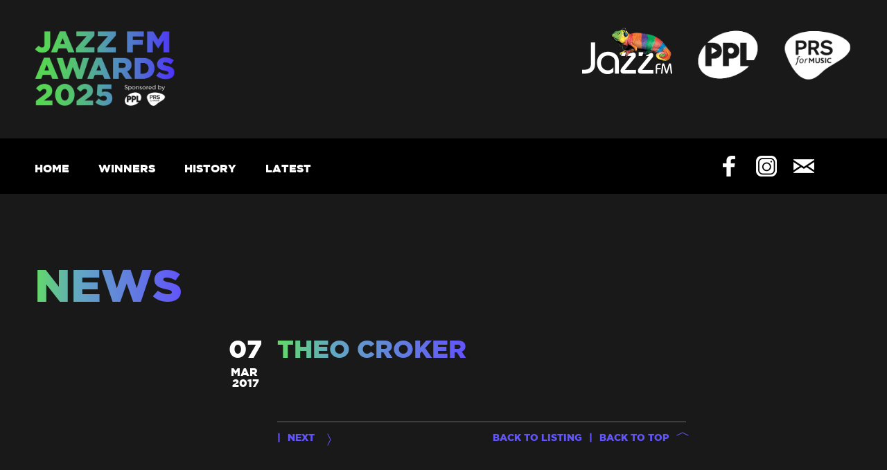

--- FILE ---
content_type: text/html; charset=UTF-8
request_url: https://www.jazzfmawards.com/artists/theo-crocker/
body_size: 6540
content:
<!DOCTYPE html>
<!--[if IE 7]>
<html class="ie ie7" lang="en-GB">
<![endif]-->
<!--[if IE 8]>
<html class="ie ie8" lang="en-GB">
<![endif]-->
<!--[if !(IE 7) & !(IE 8)]><!-->
<html lang="en-GB">
<!--<![endif]-->
<head>
	<meta charset="UTF-8">
    <meta http-equiv="x-ua-compatible" content="IE=edge" >
	<meta name="viewport" content="width=device-width; initial-scale=1; maximum-scale=1">
	<title>Jazz FM Awards</title>
    <link href="https://fonts.googleapis.com/css?family=Montserrat:900" rel="stylesheet"> 
	<link rel="stylesheet" type="text/css" href="https://cloud.typography.com/7689238/7842012/css/fonts.css" />
 	<link rel="profile" href="http://gmpg.org/xfn/11">
	<link rel="pingback" href="https://www.jazzfmawards.com/xmlrpc.php">
	<link rel="apple-touch-icon-precomposed" sizes="57x57" href="https://www.jazzfmawards.com/wp-content/themes/jazz-fm-awards/favicon/apple-touch-icon-57x57.png" />
<link rel="apple-touch-icon-precomposed" sizes="114x114" href="https://www.jazzfmawards.com/wp-content/themes/jazz-fm-awards/favicon/apple-touch-icon-114x114.png" />
<link rel="apple-touch-icon-precomposed" sizes="72x72" href="https://www.jazzfmawards.com/wp-content/themes/jazz-fm-awards/favicon/apple-touch-icon-72x72.png" />
<link rel="apple-touch-icon-precomposed" sizes="144x144" href="https://www.jazzfmawards.com/wp-content/themes/jazz-fm-awards/favicon/apple-touch-icon-144x144.png" />
<link rel="apple-touch-icon-precomposed" sizes="60x60" href="https://www.jazzfmawards.com/wp-content/themes/jazz-fm-awards/favicon/apple-touch-icon-60x60.png" />
<link rel="apple-touch-icon-precomposed" sizes="120x120" href="https://www.jazzfmawards.com/wp-content/themes/jazz-fm-awards/favicon/apple-touch-icon-120x120.png" />
<link rel="apple-touch-icon-precomposed" sizes="76x76" href="https://www.jazzfmawards.com/wp-content/themes/jazz-fm-awards/favicon/apple-touch-icon-76x76.png" />
<link rel="apple-touch-icon-precomposed" sizes="152x152" href="https://www.jazzfmawards.com/wp-content/themes/jazz-fm-awards/favicon/apple-touch-icon-152x152.png" />
<link rel="icon" type="image/png" href="https://www.jazzfmawards.com/wp-content/themes/jazz-fm-awards/favicon/favicon-196x196.png" sizes="196x196" />
<link rel="icon" type="image/png" href="https://www.jazzfmawards.com/wp-content/themes/jazz-fm-awards/favicon/favicon-96x96.png" sizes="96x96" />
<link rel="icon" type="image/png" href="https://www.jazzfmawards.com/wp-content/themes/jazz-fm-awards/favicon/favicon-32x32.png" sizes="32x32" />
<link rel="icon" type="image/png" href="https://www.jazzfmawards.com/wp-content/themes/jazz-fm-awards/favicon/favicon-16x16.png" sizes="16x16" />
<link rel="icon" type="image/png" href="https://www.jazzfmawards.com/wp-content/themes/jazz-fm-awards/favicon/avicon-128.png" sizes="128x128" />
<meta name="application-name" content="&nbsp;"/>
<meta name="msapplication-TileColor" content="#FFFFFF" />
<meta name="msapplication-TileImage" content="https://www.jazzfmawards.com/wp-content/themes/jazz-fm-awards/favicon/mstile-144x144.png" />
<meta name="msapplication-square70x70logo" content="https://www.jazzfmawards.com/wp-content/themes/jazz-fm-awards/favicon/mstile-70x70.png" />
<meta name="msapplication-square150x150logo" content="https://www.jazzfmawards.com/wp-content/themes/jazz-fm-awards/favicon/mstile-150x150.png" />
<meta name="msapplication-wide310x150logo" content="https://www.jazzfmawards.com/wp-content/themes/jazz-fm-awards/favicon/mstile-310x150.png" />
<meta name="msapplication-square310x310logo" content="https://www.jazzfmawards.com/wp-content/themes/jazz-fm-awards/favicon/mstile-310x310.png" />
	<script type="text/javascript" src="https://www.jazzfmawards.com/wp-content/themes/jazz-fm-awards/assets/js/scripts.min.js"></script>
	<link rel="stylesheet" type="text/css" href="https://www.jazzfmawards.com/wp-content/themes/jazz-fm-awards/assets/css/styles.css">

	<meta name='robots' content='max-image-preview:large' />
	<style>img:is([sizes="auto" i], [sizes^="auto," i]) { contain-intrinsic-size: 3000px 1500px }</style>
	<script type="text/javascript">
/* <![CDATA[ */
window._wpemojiSettings = {"baseUrl":"https:\/\/s.w.org\/images\/core\/emoji\/15.0.3\/72x72\/","ext":".png","svgUrl":"https:\/\/s.w.org\/images\/core\/emoji\/15.0.3\/svg\/","svgExt":".svg","source":{"concatemoji":"https:\/\/www.jazzfmawards.com\/wp-includes\/js\/wp-emoji-release.min.js?ver=6.7.4"}};
/*! This file is auto-generated */
!function(i,n){var o,s,e;function c(e){try{var t={supportTests:e,timestamp:(new Date).valueOf()};sessionStorage.setItem(o,JSON.stringify(t))}catch(e){}}function p(e,t,n){e.clearRect(0,0,e.canvas.width,e.canvas.height),e.fillText(t,0,0);var t=new Uint32Array(e.getImageData(0,0,e.canvas.width,e.canvas.height).data),r=(e.clearRect(0,0,e.canvas.width,e.canvas.height),e.fillText(n,0,0),new Uint32Array(e.getImageData(0,0,e.canvas.width,e.canvas.height).data));return t.every(function(e,t){return e===r[t]})}function u(e,t,n){switch(t){case"flag":return n(e,"\ud83c\udff3\ufe0f\u200d\u26a7\ufe0f","\ud83c\udff3\ufe0f\u200b\u26a7\ufe0f")?!1:!n(e,"\ud83c\uddfa\ud83c\uddf3","\ud83c\uddfa\u200b\ud83c\uddf3")&&!n(e,"\ud83c\udff4\udb40\udc67\udb40\udc62\udb40\udc65\udb40\udc6e\udb40\udc67\udb40\udc7f","\ud83c\udff4\u200b\udb40\udc67\u200b\udb40\udc62\u200b\udb40\udc65\u200b\udb40\udc6e\u200b\udb40\udc67\u200b\udb40\udc7f");case"emoji":return!n(e,"\ud83d\udc26\u200d\u2b1b","\ud83d\udc26\u200b\u2b1b")}return!1}function f(e,t,n){var r="undefined"!=typeof WorkerGlobalScope&&self instanceof WorkerGlobalScope?new OffscreenCanvas(300,150):i.createElement("canvas"),a=r.getContext("2d",{willReadFrequently:!0}),o=(a.textBaseline="top",a.font="600 32px Arial",{});return e.forEach(function(e){o[e]=t(a,e,n)}),o}function t(e){var t=i.createElement("script");t.src=e,t.defer=!0,i.head.appendChild(t)}"undefined"!=typeof Promise&&(o="wpEmojiSettingsSupports",s=["flag","emoji"],n.supports={everything:!0,everythingExceptFlag:!0},e=new Promise(function(e){i.addEventListener("DOMContentLoaded",e,{once:!0})}),new Promise(function(t){var n=function(){try{var e=JSON.parse(sessionStorage.getItem(o));if("object"==typeof e&&"number"==typeof e.timestamp&&(new Date).valueOf()<e.timestamp+604800&&"object"==typeof e.supportTests)return e.supportTests}catch(e){}return null}();if(!n){if("undefined"!=typeof Worker&&"undefined"!=typeof OffscreenCanvas&&"undefined"!=typeof URL&&URL.createObjectURL&&"undefined"!=typeof Blob)try{var e="postMessage("+f.toString()+"("+[JSON.stringify(s),u.toString(),p.toString()].join(",")+"));",r=new Blob([e],{type:"text/javascript"}),a=new Worker(URL.createObjectURL(r),{name:"wpTestEmojiSupports"});return void(a.onmessage=function(e){c(n=e.data),a.terminate(),t(n)})}catch(e){}c(n=f(s,u,p))}t(n)}).then(function(e){for(var t in e)n.supports[t]=e[t],n.supports.everything=n.supports.everything&&n.supports[t],"flag"!==t&&(n.supports.everythingExceptFlag=n.supports.everythingExceptFlag&&n.supports[t]);n.supports.everythingExceptFlag=n.supports.everythingExceptFlag&&!n.supports.flag,n.DOMReady=!1,n.readyCallback=function(){n.DOMReady=!0}}).then(function(){return e}).then(function(){var e;n.supports.everything||(n.readyCallback(),(e=n.source||{}).concatemoji?t(e.concatemoji):e.wpemoji&&e.twemoji&&(t(e.twemoji),t(e.wpemoji)))}))}((window,document),window._wpemojiSettings);
/* ]]> */
</script>
<link rel='stylesheet' id='formidable-css' href='https://www.jazzfmawards.com/wp-content/plugins/formidable/css/formidableforms.css?ver=3261738' type='text/css' media='all' />
<style id='wp-emoji-styles-inline-css' type='text/css'>

	img.wp-smiley, img.emoji {
		display: inline !important;
		border: none !important;
		box-shadow: none !important;
		height: 1em !important;
		width: 1em !important;
		margin: 0 0.07em !important;
		vertical-align: -0.1em !important;
		background: none !important;
		padding: 0 !important;
	}
</style>
<link rel='stylesheet' id='wp-block-library-css' href='https://www.jazzfmawards.com/wp-includes/css/dist/block-library/style.min.css?ver=6.7.4' type='text/css' media='all' />
<style id='classic-theme-styles-inline-css' type='text/css'>
/*! This file is auto-generated */
.wp-block-button__link{color:#fff;background-color:#32373c;border-radius:9999px;box-shadow:none;text-decoration:none;padding:calc(.667em + 2px) calc(1.333em + 2px);font-size:1.125em}.wp-block-file__button{background:#32373c;color:#fff;text-decoration:none}
</style>
<style id='global-styles-inline-css' type='text/css'>
:root{--wp--preset--aspect-ratio--square: 1;--wp--preset--aspect-ratio--4-3: 4/3;--wp--preset--aspect-ratio--3-4: 3/4;--wp--preset--aspect-ratio--3-2: 3/2;--wp--preset--aspect-ratio--2-3: 2/3;--wp--preset--aspect-ratio--16-9: 16/9;--wp--preset--aspect-ratio--9-16: 9/16;--wp--preset--color--black: #000000;--wp--preset--color--cyan-bluish-gray: #abb8c3;--wp--preset--color--white: #ffffff;--wp--preset--color--pale-pink: #f78da7;--wp--preset--color--vivid-red: #cf2e2e;--wp--preset--color--luminous-vivid-orange: #ff6900;--wp--preset--color--luminous-vivid-amber: #fcb900;--wp--preset--color--light-green-cyan: #7bdcb5;--wp--preset--color--vivid-green-cyan: #00d084;--wp--preset--color--pale-cyan-blue: #8ed1fc;--wp--preset--color--vivid-cyan-blue: #0693e3;--wp--preset--color--vivid-purple: #9b51e0;--wp--preset--gradient--vivid-cyan-blue-to-vivid-purple: linear-gradient(135deg,rgba(6,147,227,1) 0%,rgb(155,81,224) 100%);--wp--preset--gradient--light-green-cyan-to-vivid-green-cyan: linear-gradient(135deg,rgb(122,220,180) 0%,rgb(0,208,130) 100%);--wp--preset--gradient--luminous-vivid-amber-to-luminous-vivid-orange: linear-gradient(135deg,rgba(252,185,0,1) 0%,rgba(255,105,0,1) 100%);--wp--preset--gradient--luminous-vivid-orange-to-vivid-red: linear-gradient(135deg,rgba(255,105,0,1) 0%,rgb(207,46,46) 100%);--wp--preset--gradient--very-light-gray-to-cyan-bluish-gray: linear-gradient(135deg,rgb(238,238,238) 0%,rgb(169,184,195) 100%);--wp--preset--gradient--cool-to-warm-spectrum: linear-gradient(135deg,rgb(74,234,220) 0%,rgb(151,120,209) 20%,rgb(207,42,186) 40%,rgb(238,44,130) 60%,rgb(251,105,98) 80%,rgb(254,248,76) 100%);--wp--preset--gradient--blush-light-purple: linear-gradient(135deg,rgb(255,206,236) 0%,rgb(152,150,240) 100%);--wp--preset--gradient--blush-bordeaux: linear-gradient(135deg,rgb(254,205,165) 0%,rgb(254,45,45) 50%,rgb(107,0,62) 100%);--wp--preset--gradient--luminous-dusk: linear-gradient(135deg,rgb(255,203,112) 0%,rgb(199,81,192) 50%,rgb(65,88,208) 100%);--wp--preset--gradient--pale-ocean: linear-gradient(135deg,rgb(255,245,203) 0%,rgb(182,227,212) 50%,rgb(51,167,181) 100%);--wp--preset--gradient--electric-grass: linear-gradient(135deg,rgb(202,248,128) 0%,rgb(113,206,126) 100%);--wp--preset--gradient--midnight: linear-gradient(135deg,rgb(2,3,129) 0%,rgb(40,116,252) 100%);--wp--preset--font-size--small: 13px;--wp--preset--font-size--medium: 20px;--wp--preset--font-size--large: 36px;--wp--preset--font-size--x-large: 42px;--wp--preset--spacing--20: 0.44rem;--wp--preset--spacing--30: 0.67rem;--wp--preset--spacing--40: 1rem;--wp--preset--spacing--50: 1.5rem;--wp--preset--spacing--60: 2.25rem;--wp--preset--spacing--70: 3.38rem;--wp--preset--spacing--80: 5.06rem;--wp--preset--shadow--natural: 6px 6px 9px rgba(0, 0, 0, 0.2);--wp--preset--shadow--deep: 12px 12px 50px rgba(0, 0, 0, 0.4);--wp--preset--shadow--sharp: 6px 6px 0px rgba(0, 0, 0, 0.2);--wp--preset--shadow--outlined: 6px 6px 0px -3px rgba(255, 255, 255, 1), 6px 6px rgba(0, 0, 0, 1);--wp--preset--shadow--crisp: 6px 6px 0px rgba(0, 0, 0, 1);}:where(.is-layout-flex){gap: 0.5em;}:where(.is-layout-grid){gap: 0.5em;}body .is-layout-flex{display: flex;}.is-layout-flex{flex-wrap: wrap;align-items: center;}.is-layout-flex > :is(*, div){margin: 0;}body .is-layout-grid{display: grid;}.is-layout-grid > :is(*, div){margin: 0;}:where(.wp-block-columns.is-layout-flex){gap: 2em;}:where(.wp-block-columns.is-layout-grid){gap: 2em;}:where(.wp-block-post-template.is-layout-flex){gap: 1.25em;}:where(.wp-block-post-template.is-layout-grid){gap: 1.25em;}.has-black-color{color: var(--wp--preset--color--black) !important;}.has-cyan-bluish-gray-color{color: var(--wp--preset--color--cyan-bluish-gray) !important;}.has-white-color{color: var(--wp--preset--color--white) !important;}.has-pale-pink-color{color: var(--wp--preset--color--pale-pink) !important;}.has-vivid-red-color{color: var(--wp--preset--color--vivid-red) !important;}.has-luminous-vivid-orange-color{color: var(--wp--preset--color--luminous-vivid-orange) !important;}.has-luminous-vivid-amber-color{color: var(--wp--preset--color--luminous-vivid-amber) !important;}.has-light-green-cyan-color{color: var(--wp--preset--color--light-green-cyan) !important;}.has-vivid-green-cyan-color{color: var(--wp--preset--color--vivid-green-cyan) !important;}.has-pale-cyan-blue-color{color: var(--wp--preset--color--pale-cyan-blue) !important;}.has-vivid-cyan-blue-color{color: var(--wp--preset--color--vivid-cyan-blue) !important;}.has-vivid-purple-color{color: var(--wp--preset--color--vivid-purple) !important;}.has-black-background-color{background-color: var(--wp--preset--color--black) !important;}.has-cyan-bluish-gray-background-color{background-color: var(--wp--preset--color--cyan-bluish-gray) !important;}.has-white-background-color{background-color: var(--wp--preset--color--white) !important;}.has-pale-pink-background-color{background-color: var(--wp--preset--color--pale-pink) !important;}.has-vivid-red-background-color{background-color: var(--wp--preset--color--vivid-red) !important;}.has-luminous-vivid-orange-background-color{background-color: var(--wp--preset--color--luminous-vivid-orange) !important;}.has-luminous-vivid-amber-background-color{background-color: var(--wp--preset--color--luminous-vivid-amber) !important;}.has-light-green-cyan-background-color{background-color: var(--wp--preset--color--light-green-cyan) !important;}.has-vivid-green-cyan-background-color{background-color: var(--wp--preset--color--vivid-green-cyan) !important;}.has-pale-cyan-blue-background-color{background-color: var(--wp--preset--color--pale-cyan-blue) !important;}.has-vivid-cyan-blue-background-color{background-color: var(--wp--preset--color--vivid-cyan-blue) !important;}.has-vivid-purple-background-color{background-color: var(--wp--preset--color--vivid-purple) !important;}.has-black-border-color{border-color: var(--wp--preset--color--black) !important;}.has-cyan-bluish-gray-border-color{border-color: var(--wp--preset--color--cyan-bluish-gray) !important;}.has-white-border-color{border-color: var(--wp--preset--color--white) !important;}.has-pale-pink-border-color{border-color: var(--wp--preset--color--pale-pink) !important;}.has-vivid-red-border-color{border-color: var(--wp--preset--color--vivid-red) !important;}.has-luminous-vivid-orange-border-color{border-color: var(--wp--preset--color--luminous-vivid-orange) !important;}.has-luminous-vivid-amber-border-color{border-color: var(--wp--preset--color--luminous-vivid-amber) !important;}.has-light-green-cyan-border-color{border-color: var(--wp--preset--color--light-green-cyan) !important;}.has-vivid-green-cyan-border-color{border-color: var(--wp--preset--color--vivid-green-cyan) !important;}.has-pale-cyan-blue-border-color{border-color: var(--wp--preset--color--pale-cyan-blue) !important;}.has-vivid-cyan-blue-border-color{border-color: var(--wp--preset--color--vivid-cyan-blue) !important;}.has-vivid-purple-border-color{border-color: var(--wp--preset--color--vivid-purple) !important;}.has-vivid-cyan-blue-to-vivid-purple-gradient-background{background: var(--wp--preset--gradient--vivid-cyan-blue-to-vivid-purple) !important;}.has-light-green-cyan-to-vivid-green-cyan-gradient-background{background: var(--wp--preset--gradient--light-green-cyan-to-vivid-green-cyan) !important;}.has-luminous-vivid-amber-to-luminous-vivid-orange-gradient-background{background: var(--wp--preset--gradient--luminous-vivid-amber-to-luminous-vivid-orange) !important;}.has-luminous-vivid-orange-to-vivid-red-gradient-background{background: var(--wp--preset--gradient--luminous-vivid-orange-to-vivid-red) !important;}.has-very-light-gray-to-cyan-bluish-gray-gradient-background{background: var(--wp--preset--gradient--very-light-gray-to-cyan-bluish-gray) !important;}.has-cool-to-warm-spectrum-gradient-background{background: var(--wp--preset--gradient--cool-to-warm-spectrum) !important;}.has-blush-light-purple-gradient-background{background: var(--wp--preset--gradient--blush-light-purple) !important;}.has-blush-bordeaux-gradient-background{background: var(--wp--preset--gradient--blush-bordeaux) !important;}.has-luminous-dusk-gradient-background{background: var(--wp--preset--gradient--luminous-dusk) !important;}.has-pale-ocean-gradient-background{background: var(--wp--preset--gradient--pale-ocean) !important;}.has-electric-grass-gradient-background{background: var(--wp--preset--gradient--electric-grass) !important;}.has-midnight-gradient-background{background: var(--wp--preset--gradient--midnight) !important;}.has-small-font-size{font-size: var(--wp--preset--font-size--small) !important;}.has-medium-font-size{font-size: var(--wp--preset--font-size--medium) !important;}.has-large-font-size{font-size: var(--wp--preset--font-size--large) !important;}.has-x-large-font-size{font-size: var(--wp--preset--font-size--x-large) !important;}
:where(.wp-block-post-template.is-layout-flex){gap: 1.25em;}:where(.wp-block-post-template.is-layout-grid){gap: 1.25em;}
:where(.wp-block-columns.is-layout-flex){gap: 2em;}:where(.wp-block-columns.is-layout-grid){gap: 2em;}
:root :where(.wp-block-pullquote){font-size: 1.5em;line-height: 1.6;}
</style>
<link rel='stylesheet' id='wp-polls-css' href='https://www.jazzfmawards.com/wp-content/plugins/wp-polls/polls-css.css?ver=2.77.3' type='text/css' media='all' />
<style id='wp-polls-inline-css' type='text/css'>
.wp-polls .pollbar {
	margin: 1px;
	font-size: 6px;
	line-height: 8px;
	height: 8px;
	background: #d8e1eb;
	border: 1px solid #c8c8c8;
}

</style>
<script type="text/javascript" src="https://www.jazzfmawards.com/wp-includes/js/jquery/jquery.min.js?ver=3.7.1" id="jquery-core-js"></script>
<script type="text/javascript" src="https://www.jazzfmawards.com/wp-includes/js/jquery/jquery-migrate.min.js?ver=3.4.1" id="jquery-migrate-js"></script>
<link rel="https://api.w.org/" href="https://www.jazzfmawards.com/wp-json/" /><link rel="EditURI" type="application/rsd+xml" title="RSD" href="https://www.jazzfmawards.com/xmlrpc.php?rsd" />
<meta name="generator" content="WordPress 6.7.4" />
<link rel="canonical" href="https://www.jazzfmawards.com/artists/theo-crocker/" />
<link rel='shortlink' href='https://www.jazzfmawards.com/?p=2167' />
<link rel="alternate" title="oEmbed (JSON)" type="application/json+oembed" href="https://www.jazzfmawards.com/wp-json/oembed/1.0/embed?url=https%3A%2F%2Fwww.jazzfmawards.com%2Fartists%2Ftheo-crocker%2F" />
<link rel="alternate" title="oEmbed (XML)" type="text/xml+oembed" href="https://www.jazzfmawards.com/wp-json/oembed/1.0/embed?url=https%3A%2F%2Fwww.jazzfmawards.com%2Fartists%2Ftheo-crocker%2F&#038;format=xml" />
<script>document.documentElement.className += " js";</script>
		<style type="text/css" id="wp-custom-css">
			.header__jazz-fm { top: 0px !important; } .header__serious { top: 26px !important; } 
.home-sponsor-carousel__item { border: 15px solid #000 !important; }
.sponsors-footer__item { border: 20px solid #000 !important; }
p {
  color: #fff;
}
.vote-voted {
  color: #fff !important;
  margin-left: 5%;
  margin-top: 2rem;
  margin-bottom: 2rem;
	display:block;
}		</style>
			<!--[if lt IE 9]>
		<link rel="stylesheet" type="text/css" href="https://www.jazzfmawards.com/wp-content/themes/jazz-fm-awards/assets/css/old-ie.css">
		<script type="text/javascript" src="https://www.jazzfmawards.com/wp-content/themes/jazz-fm-awards/assets/js/selectivizr-min.js"></script>
		<script type="text/javascript" src="https://www.jazzfmawards.com/wp-content/themes/jazz-fm-awards/assets/js/background_size_emu.js"></script>
	<![endif]-->
	<script type="text/javascript">

	  var _gaq = _gaq || [];
	  _gaq.push(['_setAccount', 'UA-34590948-1']);
	  _gaq.push(['_trackPageview']);

	  (function() {
	    var ga = document.createElement('script'); ga.type = 'text/javascript'; ga.async = true;
	    ga.src = ('https:' == document.location.protocol ? 'https://ssl' : 'http://www') + '.google-analytics.com/ga.js';
	    var s = document.getElementsByTagName('script')[0]; s.parentNode.insertBefore(ga, s);
	  })();

	</script>
    
<link rel="stylesheet" type="text/css" href="https://www.jazzfmawards.com/wp-content/themes/jazz-fm-awards/extra.css" />
<link rel="stylesheet" type="text/css" href="https://www.jazzfmawards.com/wp-content/themes/jazz-fm-awards/extra-2025.css?v=1.0.2" />

</head>

<body class="artist-template-default single single-artist postid-2167">

	<div class="site-container">

		<div class="ie-message">
			This site does not support your current browser. Please view in a modern browser or on a mobile device.
		</div>

		<header class="header">
			<div class="section-container">
				<div class="wrapper">
					
					<a class="header__title text-gradient-orange" href="/">Jazz FM Awards 2025</a>
                    
                    <a href="https://www.prsformusic.com/" target="_blank"><img class="header__prs" src="https://www.jazzfmawards.com/wp-content/themes/jazz-fm-awards/assets/img/prs.png" alt="PRS"></a>

					<a href="https://www.ppluk.com/" target="_blank"><img class="header__ppl" src="https://www.jazzfmawards.com/wp-content/themes/jazz-fm-awards/assets/img/ppl.png" alt="PPL"></a>
					<a href="http://www.jazzfm.com/" target="_blank"><img class="header__jazz-fm" src="https://www.jazzfmawards.com/wp-content/themes/jazz-fm-awards/assets/img/jazz-fm.png" alt="jazz fm"></a>
					
				</div>
			</div>
		</header>

		<div class="sub-header">
			<div class="section-container">
				<div class="wrapper">
					<ul class="main-menu "><li class="main-menu__item  main-menu__item--1679"><a href="https://www.jazzfmawards.com/">Home</a></li>
<li class="main-menu__item  main-menu__item--4034"><a href="/winners">Winners</a></li>
<li class="main-menu__item  main-menu__item--90"><a href="https://www.jazzfmawards.com/history/">History</a></li>
<li class="main-menu__item  main-menu__item--1638"><a href="https://www.jazzfmawards.com/news/">Latest</a></li>
</ul>					<div class="hamburger">
						<span class="hamburger__line hamburger__line--one"></span>
						<span class="hamburger__line hamburger__line--two"></span>
						<span class="hamburger__line hamburger__line--three"></span>
					</div>
					<div class="sub-header-social">
						<a class="sub-header-social__icon" href="https://www.facebook.com/JazzFMUK/" target="_blank"><img src="https://www.jazzfmawards.com/wp-content/themes/jazz-fm-awards/assets/img/facebook.png"></a>
                        <a class="sub-header-social__icon" href="https://www.instagram.com/jazzfmuk/" target="_blank"><img src="https://www.jazzfmawards.com/wp-content/themes/jazz-fm-awards/assets/img/instagram.png"></a>
						<a class="sub-header-social__icon" href="mailto:awards@jazzfm.com?subject=Jazz%20FM%20Awards"><img src="https://www.jazzfmawards.com/wp-content/themes/jazz-fm-awards/assets/img/email.png"></a>
					</div>
				</div>
			</div>
		</div>
<div class="single-news-section">
	<div class="section-container">
		<div class="wrapper">
			<h1 class="text-gradient-orange">News</h1>
		</div>
	</div>

	<div class="section-container section-container--thin">
		<div class="wrapper wrapper--news">

		
		
		<div class="single-news">

			<span class="news-date">
				<h2 class="news-date__day">
					07				</h2><br>
				<span class="news-date__month">
					Mar				</span><br>
				<span class="news-date__year">
					2017				</span>
			</span>

			
			<h2 class="text-gradient-orange">Theo Croker</h2>

			<div class="single-news__content">
							</div>

			<div class="article-footer">
				<div class="article-footer-section">
					|<a class="article-footer-section__link article-footer-section__link--next" rel="next" href="https://www.jazzfmawards.com/billy-cobham-to-receive-lifetime-achievement-award-at-2025-jazz-fm-awards/">next</a>
									</div>
				<div class="article-footer-section article-footer-section--right">
					<a class="article-footer-section__link article-footer-section__link--back" href="https://www.jazzfmawards.com/news">back to listing</a>|<span class="article-footer-section__link article-footer-section__link--top">back to top</span>
				</div>
			</div>

		</div>

		
		</div>
	</div>

</div>

<footer class="footer">
	<div class="section-container">
		<div class="wrapper">
			<div class="footer-subscribe">
				<h2 class="footer-subscribe__title">Stay up to date</h2>
				<span class="footer-subscribe__copy">Get the latest news from Jazz FM</span>
				<form class="footer-subscribe-form" action="">
				  <input class="footer-subscribe-form__input required" type="email" name="email" placeholder="Your email address" id="email">
				  <input class="footer-subscribe-form__submit" type="submit" value="Go">
				  <span class="footer-subscribe-form__error">Please enter your email address</span>
				  <span class="footer-subscribe-form__complete">Thank you for subscribing to Jazz FM.</span>
				</form>
			</div>
			<ul class="footer-menu "><li class="footer-menu__item  footer-menu__item--3411"><a href="https://www.jazzfmawards.com/">Home</a></li>
<li class="footer-menu__item  footer-menu__item--4038"><a href="/winners">Winners</a></li>
<li class="footer-menu__item  footer-menu__item--3410"><a href="https://www.jazzfmawards.com/history/">History</a></li>
<li class="footer-menu__item  footer-menu__item--3409"><a href="https://www.jazzfmawards.com/news/">Latest</a></li>
</ul>		</div>
	</div>
</footer>

<!-- TEMPORARILY HIDE SPONSORS -->
<div class="sponsors-footer">
	<div class="section-container">
		<div class="wrapper">
			<h2 class="sponsors-footer__title">Our Sponsors and Partners</h2>
			<div class="sponsors-footer__logos">
								
			
					
						
													<a class="sponsors-footer__item" style="background-image:url('https://www.jazzfmawards.com/wp-content/uploads/sponsors-ppl.png')" href="https://www.ppluk.com/" target="_blank"></a>
						
					
						
													<a class="sponsors-footer__item" style="background-image:url('https://www.jazzfmawards.com/wp-content/uploads/PRS-White-3-600x450.png')" href="https://www.prsformusic.com/" target="_blank"></a>
						
					
						
													<a class="sponsors-footer__item" style="background-image:url('https://www.jazzfmawards.com/wp-content/uploads/jfmawards2025-sponsor-ace.png')" href="https://www.artscouncil.org.uk/" target="_blank"></a>
						
					
						
													<a class="sponsors-footer__item" style="background-image:url('https://www.jazzfmawards.com/wp-content/uploads/jfmawards2025-sponsor-cfk-600x312.png')" href="https://cashforkids.org.uk/" target="_blank"></a>
						
					
						
													<a class="sponsors-footer__item" style="background-image:url('https://www.jazzfmawards.com/wp-content/uploads/jfma2022-sponsor-mdr-600x82.png')" href="https://www.mishcon.com/" target="_blank"></a>
						
					
						
													<a class="sponsors-footer__item" style="background-image:url('https://www.jazzfmawards.com/wp-content/uploads/jfmawards2025-sponsor-oanda-new.png')" href="https://www.oanda.com/uk-en/" target="_blank"></a>
						
					
						
													<a class="sponsors-footer__item" style="background-image:url('https://www.jazzfmawards.com/wp-content/uploads/jfmawards2025-sponsor-rathbones-600x69.png')" href="https://www.rathbones.com/" target="_blank"></a>
						
					
						
													<a class="sponsors-footer__item" style="background-image:url('https://www.jazzfmawards.com/wp-content/uploads/jfmawards2025-sponsor-raymondweil.png')" href="https://raymond-weil.co.uk/" target="_blank"></a>
						
					
						
													<a class="sponsors-footer__item" style="background-image:url('https://www.jazzfmawards.com/wp-content/uploads/jfmawards2025-sponsor-rayo.png')" href="https://www2.hellorayo.co.uk/" target="_blank"></a>
						
					
						
													<a class="sponsors-footer__item" style="background-image:url('https://www.jazzfmawards.com/wp-content/uploads/jfmawards2025-sponsor-stlucia.png')" href="https://www.stlucia.org/en/" target="_blank"></a>
						
					
						
													<a class="sponsors-footer__item" style="background-image:url('https://www.jazzfmawards.com/wp-content/uploads/jfmawards2025-sponsor-sfs-1.png')" href="https://soundsfromspain.com/" target="_blank"></a>
						
					
						
													<a class="sponsors-footer__item" style="background-image:url('https://www.jazzfmawards.com/wp-content/uploads/jfma2022-sponsor-yamaha-600x132.png')" href="https://uk.yamaha.com/index.html" target="_blank"></a>
						
					
						
													<a class="sponsors-footer__item" style="background-image:url('https://www.jazzfmawards.com/wp-content/uploads/jfmawards2025-sponsor-koko-600x193.png')" href="https://www.koko.co.uk/" target="_blank"></a>
						
					
						
													<a class="sponsors-footer__item" style="background-image:url('https://www.jazzfmawards.com/wp-content/uploads/jfmawards2025-sponsor-ottolenghi-600x26.png')" href="https://ottolenghi.co.uk/" target="_blank"></a>
						
					

				
					
			</div>
		</div>
	</div>
</div> 
<div class="sub-footer">
	<div class="section-container">
		<div class="wrapper">
			<span class="sub-footer__registered">
				Registered office The Lantern, 75 Hampstead Rd, London NW1 2PL<br>
				Company registration number 06825325<br>
				Registered in England.
			</span>
			<span class="sub-footer__copyright">
				&copy; Jazz FM 2026. All rights reserved.<br>
				<a href="https://www.jazzfmawards.com/terms-and-conditions/">Terms &amp; Conditions</a>&nbsp;-&nbsp;<a href="https://www.jazzfmawards.com/privacy-policy/">Privacy Policy</a><br>
				<a href="http://www.pollittandpartners.com" target="_blank" class="sub-footer__siteby">Designed &amp; Built with Pollitt &amp; Partners</a>
			</span>
		</div>
	</div>
</div>

<div class="highlights-slider-overlay">
</div>

</div> <!--/site container-->

<style>
/* GOOGLE CHROME FIX */
/* Chrome 29+ */
@media screen and (-webkit-min-device-pixel-ratio:0)
  and (min-resolution:.001dpcm) {
    .home-promo-item, .highlights-carousel__item, .history-ceremony, .artist-item, .news-article, .wp-polls__item, .home-sponsor-carousel { opacity: 1 !important; } 
}

/* Chrome 22-28 */
@media screen and(-webkit-min-device-pixel-ratio:0) {
  .home-promo-item, .highlights-carousel__item, .history-ceremony, .artist-item, .news-article, .wp-polls__item, .home-sponsor-carousel {-chrome-:only(; 
     property:value;
  );} 
}
/* Chrome on iOS */
@supports (-webkit-appearance:none) { .home-promo-item, .highlights-carousel__item, .history-ceremony, .artist-item, .news-article, .wp-polls__item, .home-sponsor-carousel { opacity: 1 !important; } }
</style>

</body>
</html>

--- FILE ---
content_type: text/css
request_url: https://www.jazzfmawards.com/wp-content/themes/jazz-fm-awards/assets/css/styles.css
body_size: 8324
content:
@charset "UTF-8";.main-menu,.slick-loading .slick-slide,.slick-loading .slick-track{visibility:hidden}.slick-lightbox-close:focus,.slick-list:focus,input:focus,select:focus,textarea:focus{outline:0}*,.slick-slider{box-sizing:border-box}.article-footer-section,.artist-item__top-title,.btn,.hamburger:before,.header-banner__subtitle,.header__title,.main-menu__item,h1,h2{text-transform:uppercase}a,abbr,acronym,address,applet,article,aside,audio,b,big,blockquote,body,canvas,caption,center,cite,code,dd,del,details,dfn,div,dl,dt,em,embed,fieldset,figcaption,figure,footer,form,h1,h2,h3,h4,h5,h6,header,hgroup,html,i,iframe,img,ins,kbd,label,legend,li,mark,menu,nav,object,ol,output,p,pre,q,ruby,s,samp,section,small,span,strike,strong,sub,summary,sup,table,tbody,td,tfoot,th,thead,time,tr,tt,u,ul,var,video{margin:0;padding:0;border:0;font:inherit;vertical-align:baseline}.slick-lightbox-close:before,body{-webkit-font-smoothing:antialiased}article,aside,details,figcaption,figure,footer,header,hgroup,menu,nav,section{display:block}html{-webkit-text-size-adjust:100%}body{line-height:1}ol,ul{list-style:none}blockquote,q{quotes:none}blockquote:after,blockquote:before,q:after,q:before{content:'';content:none}table{border-collapse:collapse;border-spacing:0}.hide{display:none}.slick-list,.slick-slider,.slick-track{position:relative;display:block}img{max-width:100%}input,select,textarea{border-radius:0}input:-webkit-autofill{-webkit-box-shadow:0 0 0 1000px #fff inset}.slick-slider{-webkit-touch-callout:none;-webkit-user-select:none;-khtml-user-select:none;-moz-user-select:none;-ms-user-select:none;user-select:none;-ms-touch-action:pan-y;touch-action:pan-y;-webkit-tap-highlight-color:transparent}.slick-list{overflow:hidden;margin:0;padding:0}.slick-list.dragging{cursor:pointer;cursor:hand}.slick-slider .slick-list,.slick-slider .slick-track{-ms-transform:translate3d(0,0,0);transform:translate3d(0,0,0)}.slick-track{left:0;top:0}.slick-track:after,.slick-track:before{content:"";display:table}.slick-track:after{clear:both}.artist-item:first-of-type,.clear-left{clear:left}.slick-slide{float:left;height:100%;min-height:1px;display:none}[dir=rtl] .slick-slide{float:right}.slick-slide img{display:block}.slick-slide.slick-loading img{display:none}.slick-slide.dragging img{pointer-events:none}.slick-initialized .slick-slide{display:block}.slick-vertical .slick-slide{display:block;height:auto;border:1px solid transparent}.slick-arrow.slick-hidden{display:none}.slick-lightbox{position:fixed;top:0;left:0;z-index:9999;width:100%;height:100%;transition:opacity .5s ease}.slick-lightbox .slick-loading .slick-list{background-color:transparent}.slick-lightbox-hide{opacity:0}.slick-lightbox-hide.slick-lightbox-ie{-ms-filter:"progid:DXImageTransform.Microsoft.Alpha(Opacity=0)";filter:alpha(opacity=0)}.slick-lightbox-hide-init{position:absolute;top:-9999px;opacity:0}.slick-lightbox-hide-init.slick-lightbox-ie{-ms-filter:"progid:DXImageTransform.Microsoft.Alpha(Opacity=0)";filter:alpha(opacity=0)}.slick-lightbox-inner{position:fixed;top:0;left:0;width:100%;height:100%}.slick-lightbox-slick-item{text-align:center;overflow:hidden}.slick-lightbox-slick-item:before{content:'';display:inline-block;height:100%;vertical-align:middle;margin-right:-.25em}.slick-caption-bottom .slick-lightbox-slick-item .slick-lightbox-slick-item .slick-lightbox-slick-caption{position:absolute;bottom:0;left:0;text-align:center;width:100%;margin-bottom:20px}.slick-caption-dynamic .slick-lightbox-slick-item .slick-lightbox-slick-item .slick-lightbox-slick-caption{display:block;text-align:center}.slick-lightbox-slick-item-inner{display:inline-block;vertical-align:middle;max-width:90%;max-height:90%}.slick-lightbox-slick-img{margin:0 auto;display:block;max-width:90%;max-height:90%}.slick-lightbox-slick-caption{margin:10px 0 0;color:#fff}.slick-lightbox-close{position:absolute;top:15px;right:15px;display:block;height:20px;width:20px;line-height:0;font-size:0;cursor:pointer;background:0 0;color:transparent;padding:0;border:none}.site-container,body{position:relative;z-index:-1}.slick-lightbox-close:before{font-family:slick;font-size:20px;line-height:1;color:#fff;opacity:.85;-moz-osx-font-smoothing:grayscale;content:'×'}.artist-item__bottom-title,.artist-item__top-title__main,.btn,.ceremony-nominee-container-header__title,.ceremony-nominees-switch__button,.footer-menu__item,.footer-subscribe-form,.gotham-black,.hamburger:before,.header-banner__subtitle,.header__title,.history-ceremony-col-two__info,.home-promo-item__top-title__main,.main-menu__item,.news-date__year,.visual-nav__text,.wp-polls-image:after,.wp-polls-results-col-one__name,.wp-polls__item label,h1,h2{font-family:"Gotham A","Gotham B";font-style:normal;font-weight:800;-webkit-font-smoothing:antialiased}.artist-item__hover-overlay,.footer,.gradient-orange,.history-ceremony-col-one__hover-overlay,.history-section,.home-promo-item__hover-overlay,.news-article-col-one__hover-overlay,.sponsors-footer,.visual-nav__hover-overlay,.wp-polls-image__hover-overlay,.wp-polls-results-col-one,.wp-polls__item--active{background:#f39249!important;background:-webkit-linear-gradient(left,#e74563,#fcc737)!important}.main-menu__item--active a,.single-award .main-menu__item--90 a,.single-ceremony .main-menu__item--90 a,.single-post .main-menu__item--1638 a,.text-gradient-orange{color:#f39249!important;background:-webkit-linear-gradient(left,#e74563,#fcc737);-webkit-background-clip:text;-webkit-text-fill-color:transparent}body{background:#222;color:#fff;font-family:"Gotham A","Gotham B";font-style:normal;font-weight:400;opacity:0;transition:opacity .5s .5s}body.page-loaded{opacity:1}.site-container{margin:0 auto;width:100%;max-width:1600px;overflow:hidden;display:none}.page-loaded .site-container{display:block}.ie-message{width:100%;height:100%;position:fixed;left:0;top:0;background:#fff;padding:30px;z-index:99999999;display:none;color:#000}.btn,a{color:#fff}.ie7 .ie-message,.ie8 .ie-message{display:block}.section-container{margin:0 auto;width:100%;max-width:1300px}h2,p{margin-bottom:15px}.section-container--thin{max-width:800px}.wrapper{width:100%;float:left;padding:0 20px}@media only screen and (min-width:600px){.wrapper{padding:0 30px}}@media only screen and (min-width:1024px){.wrapper{padding:0 50px}}.wrapper--news{padding-left:70px}@media only screen and (min-width:600px){.wrapper--news{padding-left:80px}}a{text-decoration:none}p{font-size:14px;font-size:.875rem;line-height:22px}@media only screen and (min-width:600px){p{font-size:18px;font-size:1.125rem;line-height:25px;margin-bottom:25px}}h1{font-size:30px;font-size:1.875rem;line-height:30px;float:left;margin-bottom:20px}@media only screen and (min-width:600px){h1{font-size:50px;font-size:3.125rem;line-height:50px;margin-bottom:25px}}h2{font-size:24px;font-size:1.5rem;line-height:26px;float:left}@media only screen and (min-width:600px){h2{font-size:29px;font-size:1.8125rem;line-height:33px;margin-bottom:20px}}@media only screen and (min-width:1024px){.wrapper--news{padding-left:20%}p{font-size:21px;font-size:1.3125rem;line-height:31px;margin-bottom:35px}h1{font-size:72px;font-size:4.5rem;line-height:72px;margin-bottom:40px}h2{font-size:36px;font-size:2.25rem;line-height:40px;margin-bottom:35px}}.btn{padding:10px 25px;border:2px solid #fff;float:left;font-size:14px;font-size:.875rem;cursor:pointer;transition:background .5s,color .5s}.btn--white{color:#000;background:#fff}@media only screen and (min-width:1024px){.btn{padding:15px 40px;font-size:16px;font-size:1rem}.btn:hover{color:#000;background:#fff}.btn--white:hover{border:2px solid #000;color:#fff;background:#000}}.image-overlay{width:100%;height:100%;top:0;left:0;background:#000;opacity:.4;position:absolute}.copy-section{padding:40px 0;width:100%;float:left;background:#191919}@media only screen and (min-width:600px){.copy-section{padding:60px 0}}@media only screen and (min-width:1024px){.copy-section{padding:100px 0}}.copy-section--no-padding{padding:0}.copy-section p{width:100%;float:left}.copy-section p:last-of-type{margin-bottom:0}.copy-section img{margin-bottom:20px}@media only screen and (min-width:600px){.copy-section img{margin-bottom:30px}}@media only screen and (min-width:1024px){.copy-section img{margin-bottom:40px}}.copy-section__copy{width:100%;float:left}.copy-section--terms .copy-section__copy h1,.copy-section--terms .copy-section__copy h2,.copy-section--terms .copy-section__copy h3,.copy-section--terms .copy-section__copy h4,.copy-section--terms .copy-section__copy h5,.copy-section--terms .copy-section__copy h6{font-size:20px;line-height:25px;margin-bottom:30px;width:100%;float:left;font-weight:700}.copy-section--terms .copy-section__copy ol,.copy-section--terms .copy-section__copy p,.copy-section--terms .copy-section__copy ul{font-size:16px;line-height:20px;width:100%;float:left;margin-bottom:20px}.artist-item{width:100%;float:left;padding-bottom:100%;margin:0 0 10px;background-position:center;background-size:cover;text-align:left;background-color:#fff;position:relative;opacity:0;transition:.5s opacity}.visible .artist-item{opacity:1}.artist-item:nth-child(1){transition-delay:.2s}.artist-item:nth-child(2){transition-delay:.4s}.artist-item:nth-child(3){transition-delay:.6s}.artist-item:nth-child(4){transition-delay:.8s}.artist-item:nth-child(5){transition-delay:1s}.artist-item:nth-child(6){transition-delay:1.2s}.artist-item:nth-child(7){transition-delay:1.4s}.artist-item:nth-child(8){transition-delay:1.6s}.artist-item:nth-child(9){transition-delay:1.8s}.artist-item:nth-child(10){transition-delay:2s}.artist-item:nth-child(11){transition-delay:2.2s}.artist-item:nth-child(12){transition-delay:2.4s}.artist-item:nth-child(13){transition-delay:2.6s}.artist-item:nth-child(14){transition-delay:2.8s}.artist-item:nth-child(15){transition-delay:3s}.artist-item:nth-child(16){transition-delay:3.2s}.artist-item:nth-child(17){transition-delay:3.4s}.artist-item:nth-child(18){transition-delay:3.6s}.artist-item:nth-child(19){transition-delay:3.8s}.artist-item:nth-child(20){transition-delay:4s}@media only screen and (min-width:600px){.artist-item{width:calc(50% - 5px);padding-bottom:50%;margin:0 10px 10px 0}}@media only screen and (min-width:1024px){.artist-item{width:calc(33.33% - 13.33px);padding-bottom:33.33%;margin:0 20px 20px 0}}.artist-item:before,.artist-item__hover-overlay{width:100%;height:100%;top:0;left:0;position:absolute}@media only screen and (min-width:600px){.artist-item:nth-of-type(2n+2){margin-right:0}}.artist-item--no-bg{padding-bottom:0}.artist-item--no-bg:before{display:none}.artist-item:before{content:'';background:#000;opacity:.4}.artist-item__hover-overlay{opacity:0;transition:.5s opacity}.artist-item__top-title{position:absolute;top:20px;left:20px;color:#fff;line-height:18px;width:calc(100% - 40px);z-index:2}@media only screen and (min-width:600px){.artist-item__top-title{top:30px;left:30px;line-height:20px;width:calc(100% - 60px)}}@media only screen and (min-width:1024px){.artist-item:nth-of-type(2n+2){margin-right:20px}.artist-item:nth-of-type(3n+3){margin-right:0}.artist-item:hover .artist-item__hover-overlay{opacity:.2}.artist-item__top-title{top:40px;left:40px;line-height:22px;width:calc(100% - 80px)}}.artist-item__top-title__main{font-size:18px;font-size:1.125rem;line-height:20px}@media only screen and (min-width:600px){.artist-item__top-title__main{font-size:20px;font-size:1.25rem;line-height:22px}}@media only screen and (min-width:1024px){.artist-item__top-title__main{font-size:26px;font-size:1.625rem;line-height:30px}}.artist-item__top-title__sub{font-size:12px;font-size:.75rem;line-height:14px}@media only screen and (min-width:600px){.artist-item__top-title__sub{font-size:14px;font-size:.875rem;line-height:16px}}@media only screen and (min-width:1024px){.artist-item__top-title__sub{font-size:16px;font-size:1rem;line-height:16px}}.artist-item__bottom-title{position:absolute;bottom:20px;left:20px;color:#fff;text-transform:uppercase;line-height:18px;padding-right:20px;font-size:14px;font-size:.875rem;z-index:2}@media only screen and (min-width:600px){.artist-item__bottom-title{bottom:30px;left:30px;line-height:20px;padding-right:30px;font-size:16px;font-size:1rem}}.section-last{padding-bottom:40px!important}@media only screen and (min-width:600px){.section-last{padding-bottom:60px!important}}@media only screen and (min-width:1024px){.artist-item__bottom-title{bottom:40px;left:40px;line-height:22px;padding-right:40px;font-size:18px;font-size:1.125rem}.section-last{padding-bottom:100px!important}}.article-footer{width:100%;float:left;padding:15px 0;border-top:1px solid #fcc737;margin-top:30px}@media only screen and (min-width:600px){.article-footer{margin-top:40px}}.article-footer-section{float:left;font-size:10px;font-size:.625rem;color:#fcc737}@media only screen and (min-width:1024px){.article-footer{margin-top:50px}.article-footer-section{font-size:14px;font-size:.875rem}}.article-footer-section--right{float:left;margin-top:20px;width:100%}@media only screen and (min-width:600px){.article-footer-section--right{float:right;margin:0;width:auto}}.article-footer-section__link--back,.header__jazz-fm{margin-right:10px}.article-footer-section__link{color:#fcc737;position:relative;transition:color .5s}.article-footer-section__link--prev{padding-left:15px;margin-right:10px}.article-footer-section__link--prev:before{position:absolute;left:-4px;top:0;content:'\2329';font-size:14px;font-size:.875rem}.article-footer-section__link--next{padding-right:15px;margin-left:10px}@media only screen and (min-width:1024px){.article-footer-section__link--prev{padding-left:20px}.article-footer-section__link--prev:before{font-size:18px;font-size:1.125rem}.article-footer-section__link--next{padding-right:20px}}.article-footer-section__link--next:after{position:absolute;right:-4px;top:0;content:'\232A';font-size:14px;font-size:.875rem}.article-footer-section__link--top{padding-right:20px;margin-left:10px;cursor:pointer}@media only screen and (min-width:1024px){.article-footer-section__link--next:after{font-size:18px;font-size:1.125rem}.article-footer-section__link--top{padding-right:25px}}.article-footer-section__link--top:after{position:absolute;right:0;top:-5px;content:'\2329';-ms-transform:rotate(90deg);transform:rotate(90deg);font-size:14px;font-size:.875rem}.header{width:100%;float:left;padding:20px 0;background:#191919}@media only screen and (min-width:600px){.header{padding:30px 0}}@media only screen and (min-width:1024px){.article-footer-section__link--top:after{font-size:18px;font-size:1.125rem;top:-6px}.article-footer-section__link:hover{color:#fff}.header{padding:40px 0}}.header__title{float:left;font-size:20px;line-height:20px}@media only screen and (min-width:600px){.header__title{font-size:24px;line-height:24px}}.header__jazz-fm{float:right;width:60px;position:relative;top:25px}@media only screen and (min-width:600px){.header__jazz-fm{width:90px;margin-right:20px}}@media only screen and (min-width:1024px){.header__title{font-size:32px;line-height:32px}.header__jazz-fm{width:130px;margin-right:30px;top:16px}}.header__serious{float:right;width:50px;position:relative;top:38px}@media only screen and (min-width:600px){.header__serious{width:80px;top:43px}}@media only screen and (min-width:1024px){.header__serious{width:120px;top:24px;top:42px}}.sub-header{width:100%;float:left;background:#000;padding:20px 0;position:relative;z-index:2}.hamburger{display:block;width:27px;height:22px;float:right;position:relative}@media only screen and (min-width:1024px){.sub-header{padding:25px 0}.hamburger{display:none}}.hamburger:before{position:absolute;left:-65px;top:4px;content:'MENU';color:#fff;font-size:16px;font-size:1rem;padding-right:20px}.nav-open .hamburger:before{content:'CLOSE'}.header-banner:before,.highlights-carousel__item:before,.visual-nav__image:before{content:''}.hamburger__line{width:27px;height:4px;background:#fff;position:absolute;left:0;display:block}.hamburger__line--one{top:0;transition:.1s top,.1s transform}.nav-open .hamburger__line--one{top:9px;-ms-transform:rotate(45deg);transform:rotate(45deg)}.hamburger__line--two{top:9px}.nav-open .hamburger__line--two{opacity:0}.hamburger__line--three{bottom:0;transition:.1s bottom,.1s transform}.nav-open .hamburger__line--three{bottom:9px;-ms-transform:rotate(-45deg);transform:rotate(-45deg)}.sub-header-social{float:left;z-index:2;margin-top:40px}@media only screen and (min-width:1024px){.hamburger .slide-out-open{margin-right:14px}.sub-header-social{width:162px;margin-top:0;float:right}}.sub-header-social__icon{width:25px;float:left;margin:0 7.5px}@media only screen and (min-width:1024px){.sub-header-social__icon{width:30px;margin:0 12px;transition:opacity .5s}}.sub-header-social__icon img{width:100%;float:left}.sub-header-social__btn{margin-left:10px;padding:10px 22px;position:relative;bottom:5px}@media only screen and (min-width:1024px){.sub-header-social__icon:last-of-type{margin-right:0}.sub-header-social__icon:hover{opacity:.5}.sub-header-social__btn{bottom:2px}}.main-menu{width:100%;position:absolute;top:55px;left:0;padding:20px;background:#000;text-align:center;transition:.5s opacity,.5s top;opacity:0;z-index:1}.nav-open .main-menu{top:45px;opacity:1;visibility:visible;z-index:99}.main-menu__item{margin-bottom:20px;font-size:14px;font-size:.875rem;line-height:14px}.main-menu__item a{color:#fff}@media only screen and (min-width:1024px){.main-menu{position:relative;top:10px;padding:0;opacity:1;visibility:visible;text-align:left;float:left;width:calc(100% - 340px)}.main-menu__item{float:left;margin-right:5%;margin-bottom:0;font-size:16px;font-size:1rem;line-height:16px}.main-menu__item a{transition:all .5s}.main-menu__item a:hover{color:#fcc737;background:-webkit-linear-gradient(left,#e74563,#fcc737);-webkit-background-clip:text;-webkit-text-fill-color:transparent}}.main-menu__item--active+li a{color:#fff!important;-webkit-text-fill-color:#fff!important}.header-banner{background-size:cover;background-position:center;background-repeat:no-repeat;width:100%;float:left;padding:20% 0 7.5%;position:relative;z-index:-1;background-color:#fff}.header-banner:before{width:100%;height:100%;top:0;left:0;background:#000;opacity:.4;position:absolute}.header-banner :nth-child(1){transition-delay:.5s}.header-banner :nth-child(2){transition-delay:1s}.header-banner :nth-child(3){transition-delay:1.5s}.header-banner :nth-child(4){transition-delay:2s}.header-banner :nth-child(5){transition-delay:2.5s}.header-banner :nth-child(6){transition-delay:3s}.header-banner :nth-child(7){transition-delay:3.5s}.header-banner :nth-child(8){transition-delay:4s}.header-banner :nth-child(9){transition-delay:4.5s}.header-banner :nth-child(10){transition-delay:5s}.header-banner :nth-child(11){transition-delay:5.5s}.header-banner :nth-child(12){transition-delay:6s}.header-banner__subtitle{float:left;margin-bottom:10px;font-size:18px;font-size:1.125rem;z-index:2;position:relative;opacity:0;transition:.5s opacity}.visible .header-banner__subtitle{opacity:1}.header-banner__title{max-width:400px;z-index:2;position:relative;opacity:0;transition:.5s opacity}.visible .header-banner__title{opacity:1}@media only screen and (min-width:600px){.header-banner__title{max-width:700px}}@media only screen and (min-width:1024px){.header-banner__subtitle{font-size:25px;font-size:1.5625rem;margin-bottom:20px}.header-banner__title{max-width:1000px}}.header-banner__btn{clear:left;position:relative;opacity:0;transition:.5s opacity;z-index:9}.header-banner__video,.visual-nav__image{position:absolute;height:100%;top:0;left:0}.visible .header-banner__btn{opacity:1}.header-banner__btn:hover{background:#fff;color:#000;border:2px solid #fff}.footer-subscribe-form__input,.footer-subscribe-form__submit{-webkit-appearance:none;border:0;font-weight:800;-webkit-font-smoothing:antialiased;text-transform:uppercase;outline:0}.header-banner__video{width:100%;opacity:0;visibility:hidden;transition:.5s opacity}.header-banner :last-child{margin-bottom:0}.visual-nav{width:100%;float:left;background-color:#000;position:relative}.visual-nav__image{width:50%;background-size:cover;background-position:center;background-color:#fff}.visual-nav__hover-overlay,.visual-nav__image:before{width:100%;height:100%;position:absolute;left:0;top:0}.visual-nav__image:before{background:#000;opacity:.4}.visual-nav__hover-overlay{opacity:0;transition:.5s opacity}.visual-nav__text{font-size:16px;font-size:1rem;line-height:20px;text-transform:uppercase;padding:10% 5%;float:right;width:50%;text-align:center}@media only screen and (min-width:600px){.visual-nav__text{font-size:22px;font-size:1.375rem;line-height:28px}}.footer,.sponsors-footer{width:100%;float:left;padding:30px 0;color:#000}@media only screen and (min-width:600px){.footer,.sponsors-footer{padding:50px 0}}.footer-subscribe{width:100%;float:left}.footer-subscribe__title{margin-bottom:5px}@media only screen and (min-width:600px){.footer-subscribe__title{margin-bottom:8px}}@media only screen and (min-width:1024px){.visual-nav:hover .visual-nav__hover-overlay{opacity:.2}.visual-nav__text{font-size:26px;font-size:1.625rem;line-height:34px}.footer,.sponsors-footer{padding:80px 0}.footer-subscribe{width:50%}.footer-subscribe__title{margin-bottom:10px}}.footer-subscribe__copy{width:100%;float:left;margin-bottom:10px;font-size:14px;font-size:.875rem;line-height:20px}@media only screen and (min-width:600px){.footer-subscribe__copy{margin-bottom:20px}}@media only screen and (min-width:1024px){.footer-subscribe__copy{margin-bottom:30px;font-size:16px;font-size:1rem;line-height:24px}}.footer-subscribe-form{width:100%;float:left;font-size:10px;font-size:.625rem;text-transform:uppercase;margin-bottom:40px;max-width:500px}@media only screen and (min-width:600px){.footer-subscribe-form{font-size:13px;font-size:.8125rem}}@media only screen and (min-width:1024px){.footer-subscribe-form{font-size:16px;font-size:1rem;margin-bottom:0}}.footer-subscribe-form__input{width:calc(100% - 80px);float:left;margin-right:10px;padding:10px;color:#b8b8b8;font-size:10px}@media only screen and (min-width:600px){.footer-subscribe-form__input{padding:15px;font-size:13px}}@media only screen and (min-width:1024px){.footer-subscribe-form__input{padding:20px;font-size:16px}}::-webkit-input-placeholder{font-size:10px;text-transform:uppercase;font-style:normal;font-weight:800;-webkit-font-smoothing:antialiased;color:#b8b8b8}@media only screen and (min-width:600px){::-webkit-input-placeholder{font-size:13px}}:-moz-placeholder{font-size:10px;text-transform:uppercase;font-style:normal;font-weight:800;-webkit-font-smoothing:antialiased;color:#b8b8b8}@media only screen and (min-width:600px){:-moz-placeholder{font-size:13px}}::-moz-placeholder{font-size:10px;text-transform:uppercase;font-style:normal;font-weight:800;-webkit-font-smoothing:antialiased;color:#b8b8b8}@media only screen and (min-width:600px){::-moz-placeholder{font-size:13px}}:-ms-input-placeholder{font-size:10px;text-transform:uppercase;font-style:normal;font-weight:800;-webkit-font-smoothing:antialiased;color:#b8b8b8}@media only screen and (min-width:600px){:-ms-input-placeholder{font-size:13px}}@media only screen and (min-width:1024px){::-webkit-input-placeholder{font-size:16px}:-moz-placeholder{font-size:16px}::-moz-placeholder{font-size:16px}:-ms-input-placeholder{font-size:16px}}.footer-subscribe-form__submit{width:70px;float:left;background:#000;color:#fff;font-size:10px;font-style:normal;padding:10.5px;transition:all .5s}@media only screen and (min-width:600px){.footer-subscribe-form__submit{font-size:13px;padding:15.5px}}.footer-subscribe-form__complete,.footer-subscribe-form__error{display:none;width:100%;float:left;margin-top:20px}.footer-menu{width:300px;float:left;-moz-column-count:2;column-count:2;-webkit-column-count:2;-moz-column-gap:50px;column-gap:50px}@media only screen and (min-width:1024px){.footer-subscribe-form__submit{font-size:16px;padding:19.5px;cursor:pointer}.footer-subscribe-form__submit:hover{color:#000;background:#fff}.footer-menu{width:400px;float:right}}.footer-menu__item{text-transform:uppercase;margin-bottom:5px;font-size:14px;font-size:.875rem;line-height:14px;line-height:22px}@media only screen and (min-width:600px){.footer-menu__item{margin-bottom:7px}}.footer-menu__item--1679{display:none}.footer-menu__item a{color:#000}.sponsors-footer{background:#191919!important}.sponsors-footer__title{color:#fff}.sponsors-footer__logos{float:left;width:100%;display:block}.sponsors-footer__item{background:center no-repeat #000;height:100px;background-size:contain;float:left;border:15px solid #000;position:relative;width:calc(50% - 10px);margin:0 20px 20px 0;transition:.5s opacity}@media only screen and (min-width:600px){.sponsors-footer__item{width:calc(25% - 15px);height:150px;border:20px solid #000}}.sponsors-footer__item:nth-child(2n+2){margin-right:0}@media only screen and (min-width:600px){.sponsors-footer__item:nth-child(2n+2){margin-right:20px}.sponsors-footer__item:nth-child(4n+4){margin-right:0}}@media only screen and (min-width:1024px){.footer-menu__item{font-size:16px;font-size:1rem;line-height:16px;line-height:28px}.sponsors-footer__item{width:calc(16.66% - 16.66px);height:120px;border:30px solid #000}.sponsors-footer__item:hover{opacity:.5}.sponsors-footer__item:nth-child(4n+4){margin-right:20px}.sponsors-footer__item:nth-child(6n+6){margin-right:0}}.sub-footer{width:100%;float:left;background:#000;padding:20px 0 30px;font-size:12px;font-size:.75rem;line-height:16px}@media only screen and (min-width:600px){.sub-footer{padding:40px 0 75px;font-size:14px;font-size:.875rem;line-height:18px}}.sub-footer__registered{width:100%;float:left;color:#fff;margin-bottom:30px}@media only screen and (min-width:1024px){.sub-footer{padding:80px 0 150px;font-size:16px;font-size:1rem;line-height:20px}.sub-footer__registered{width:65%;padding-right:50px}}.sub-footer__copyright{width:100%;float:left;color:#fff}@media only screen and (min-width:1024px){.sub-footer__copyright{width:35%;text-align:right}}.sub-footer__copyright a{color:#fff;text-decoration:underline}.sub-footer__siteby{text-decoration:none!important}.highlights-section{width:100%;float:left;background:#191919;padding:30px 0;overflow:hidden;position:relative}@media only screen and (min-width:600px){.highlights-section{padding:40px 0}}.body-highlights-carousel-open .highlights-section{z-index:2}.body-highlights-carousel-open .highlights-section .btn{display:none}.highlights-carousel{width:100%;float:left;margin-bottom:10px}@media only screen and (min-width:600px){.highlights-carousel{margin-bottom:20px}}.highlights-carousel__item{background:center no-repeat #fff;height:100px;background-size:cover;float:left;border-left:5px solid #191919;border-right:5px solid #191919;position:relative;opacity:0;transition:.5s opacity}.visible .highlights-carousel__item{opacity:1}.highlights-carousel__item:nth-child(1){transition-delay:.2s}.highlights-carousel__item:nth-child(2){transition-delay:.4s}.highlights-carousel__item:nth-child(3){transition-delay:.6s}.highlights-carousel__item:nth-child(4){transition-delay:.8s}.highlights-carousel__item:nth-child(5){transition-delay:1s}.highlights-carousel__item:nth-child(6){transition-delay:1.2s}.highlights-carousel__item:nth-child(7){transition-delay:1.4s}.highlights-carousel__item:nth-child(8){transition-delay:1.6s}.highlights-carousel__item:nth-child(9){transition-delay:1.8s}.highlights-carousel__item:nth-child(10){transition-delay:2s}.highlights-carousel__item:nth-child(11){transition-delay:2.2s}.highlights-carousel__item:nth-child(12){transition-delay:2.4s}.highlights-carousel__item:before{width:100%;height:100%;top:0;left:0;background:#000;opacity:.4;position:absolute}@media only screen and (min-width:600px){.highlights-carousel__item{height:150px;border-left:10px solid #191919;border-right:10px solid #191919}}.highlights-carousel__item:focus{outline:0}.highlights-carousel--open .highlights-carousel__item{background-color:transparent;background-blend-mode:normal;z-index:10}@media only screen and (min-width:1024px){.highlights-section{padding:50px 0}.highlights-carousel{margin-bottom:40px}.highlights-carousel__item{height:300px;border-left:20px solid #191919;border-right:20px solid #191919;cursor:grab;cursor:-webkit-grab}.highlights-carousel__item:active{cursor:grabbing;cursor:-webkit-grabbing}.highlights-carousel--open .highlights-carousel__item{height:800px}}.highlights-slider-overlay{opacity:0;visiblity:hidden;background:#191919;width:100%;height:0;transition:.5s opacity;position:fixed;top:0;left:0}.body-highlights-carousel-open .highlights-slider-overlay{opacity:1;height:100%;visibility:visible}.slick-lightbox{background:#191919!important}.slick-lightbox .slick-next,.slick-lightbox .slick-prev{z-index:9999;background:0 0;border:0;position:absolute;color:#fcc737;outline:0;text-transform:uppercase}.slick-lightbox .slick-lightbox-inner{right:0;margin:0 auto;max-width:1600px}.slick-lightbox .slick-prev{left:20px;bottom:20px;padding-left:15px}@media only screen and (min-width:1024px){.slick-lightbox .slick-prev{padding-left:20px;left:50px;bottom:50px}}.slick-lightbox .slick-prev:before{position:absolute;left:-4px;top:0;content:'\2329';font-size:14px;font-size:.875rem}.slick-lightbox .slick-next{right:20px;bottom:20px;left:auto;padding-right:15px}@media only screen and (min-width:1024px){.slick-lightbox .slick-prev:before{font-size:18px;font-size:1.125rem}.slick-lightbox .slick-next{padding-right:20px;right:50px;bottom:50px}}.slick-lightbox .slick-next:after{position:absolute;right:-4px;top:0;content:'\232A';font-size:14px;font-size:.875rem}@media only screen and (min-width:1024px){.slick-lightbox .slick-next:after{font-size:18px;font-size:1.125rem}}.slick-lightbox .slick-lightbox-close:before{color:#fcc737;font-size:40px}.slick-lightbox .slick-slide:focus{outline:0}.home-sponsor-section{width:100%;float:left;background:#191919;padding:20px 0}.home-sponsor-carousel{width:100%;float:left;overflow:hidden;opacity:0;transition:opacity 1s 1s}.home-sponsor-carousel.visible{opacity:1}.home-sponsor-carousel__item{background:center no-repeat #000;margin:0 10px;height:50px;background-size:contain;float:left;border:10px solid #000;position:relative}@media only screen and (min-width:600px){.home-sponsor-carousel__item{height:75px;border:15px solid #000}}.home-sponsor-carousel__item:focus{outline:0}.home-promo-section{width:100%;float:left;background:#191919;padding:30px 0}@media only screen and (min-width:600px){.home-promo-section{padding:40px 0}}@media only screen and (min-width:1024px){.home-sponsor-carousel__item{height:100px;border:20px solid #000}.home-promo-section{padding:50px 0}}.home-promo-item-wrapper{width:100%;float:left}.home-promo-item{float:left;width:100%;padding-bottom:100%;margin-bottom:20px;background-size:cover;background-position:center;background-color:#fff;position:relative;opacity:0;transition:.5s opacity}.visible .home-promo-item{opacity:1}.home-promo-item:nth-child(1){transition-delay:.7s}.home-promo-item:nth-child(2){transition-delay:.9s}.home-promo-item:nth-child(3){transition-delay:1.1s}.home-promo-item:nth-child(4){transition-delay:1.3s}.home-promo-item:nth-child(5){transition-delay:1.5s}.home-promo-item:nth-child(6){transition-delay:1.7s}.home-promo-item:nth-child(7){transition-delay:1.9s}.home-promo-item:nth-child(8){transition-delay:2.1s}.home-promo-item:nth-child(9){transition-delay:2.3s}.home-promo-item:nth-child(10){transition-delay:2.5s}.home-promo-item:nth-child(11){transition-delay:2.7s}.home-promo-item:nth-child(12){transition-delay:2.9s}@media only screen and (min-width:600px){.home-promo-item{width:calc(50% - 15px);margin-bottom:30px;padding-bottom:calc(50% - 15px)}}@media only screen and (min-width:1024px){.home-promo-item{width:calc(50% - 20px);margin-bottom:40px;padding-bottom:calc(50% - 20px)}}.home-promo-item:before{width:100%;height:100%;top:0;left:0;content:'';background:#000;opacity:.4;position:absolute}.home-promo-item__hover-overlay{width:100%;height:100%;position:absolute;top:0;left:0;opacity:0;transition:.5s opacity}@media only screen and (min-width:600px){.home-promo-item:nth-child(odd){margin-right:30px}}@media only screen and (min-width:1024px){.home-promo-item:hover .home-promo-item__hover-overlay{opacity:.2}.home-promo-item:nth-child(odd){margin-right:40px}}.home-promo-item__title{position:absolute;bottom:20px;left:20px;padding-right:20px;margin:0;z-index:2}@media only screen and (min-width:600px){.home-promo-item__title{padding-right:30px;bottom:30px;left:30px;font-size:22px;line-height:26px}}@media only screen and (min-width:1024px){.home-promo-item__title{padding-right:40px;bottom:40px;left:40px;font-size:36px;line-height:40px}}.home-promo-item__top-title{position:absolute;top:20px;left:20px;color:#fff;text-transform:uppercase;line-height:18px;width:calc(100% - 40px);z-index:2}@media only screen and (min-width:600px){.home-promo-item__top-title{top:30px;left:30px;line-height:20px;width:calc(100% - 60px)}}.home-promo-item__top-title__main{font-size:14px;font-size:.875rem}@media only screen and (min-width:600px){.home-promo-item__top-title__main{font-size:16px;font-size:1rem}}@media only screen and (min-width:1024px){.home-promo-item__top-title{top:40px;left:40px;line-height:22px;width:calc(100% - 80px)}.home-promo-item__top-title__main{font-size:18px;font-size:1.125rem}}.home-promo-item__top-title__sub{font-size:12px;font-size:.75rem}@media only screen and (min-width:600px){.home-promo-item__top-title__sub{font-size:14px;font-size:.875rem}}.home-video-wrapper{position:relative;padding-bottom:56.25%;height:0;float:left;width:100%;clear:both;margin-bottom:35px}.home-video-wrapper iframe{position:absolute;top:0;left:0;width:100%;height:100%}.nominees-section{width:100%;float:left;background:#191919;padding:40px 0}@media only screen and (min-width:600px){.nominees-section{padding:60px 0}}.nominees-award{width:100%;float:left;margin-bottom:20px}@media only screen and (min-width:600px){.nominees-award{margin-bottom:40px}}@media only screen and (min-width:1024px){.home-promo-item__top-title__sub{font-size:16px;font-size:1rem}.nominees-section{padding:100px 0}.nominees-award{margin-bottom:100px}}.nominees-award:last-of-type{margin-bottom:0}.nominees-award__title{margin-bottom:2.5px}@media only screen and (min-width:600px){.nominees-award__title{margin-bottom:5px}}@media only screen and (min-width:1024px){.nominees-award__title{margin-bottom:10px}}.nominees-award__sponsor{text-transform:uppercase;font-size:10px;font-size:.625rem;color:#fff;width:100%;float:left;margin-bottom:15px}@media only screen and (min-width:600px){.nominees-award__sponsor{font-size:12px;font-size:.75rem;margin-bottom:20px}}.history-section{width:100%;float:left;padding:40px 0}@media only screen and (min-width:600px){.history-section{padding:60px 0}}@media only screen and (min-width:1024px){.nominees-award__sponsor{font-size:16px;font-size:1rem;margin-bottom:30px}.history-section{padding:100px 0}}.history-ceremony{width:100%;float:left;margin-bottom:20px;opacity:0;transition:.5s opacity}.history-ceremony.visible{opacity:1}@media only screen and (min-width:600px){.history-ceremony{margin-bottom:40px;position:relative}}@media only screen and (min-width:1024px){.history-ceremony{margin-bottom:100px}}.history-ceremony:last-of-type{margin-bottom:0}.history-ceremony-col-one{width:100%;float:left;background-size:cover;background-position:center;padding-bottom:50%;background-color:#fff;position:relative}.history-ceremony-col-one:before{width:100%;height:100%;top:0;left:0;content:'';background:#000;opacity:.4;position:absolute}.history-ceremony-col-one__hover-overlay{width:100%;height:100%;position:absolute;top:0;left:0;opacity:0;transition:.5s opacity}@media only screen and (min-width:600px){.history-ceremony-col-one{height:100%;width:50%;top:0;left:0;position:absolute;padding:0}}.history-ceremony-col-two{width:100%;float:right;background:#000;padding:40px}@media only screen and (min-width:600px){.history-ceremony-col-two{width:50%;padding:60px}}.history-ceremony-col-two__info-title{width:100%;float:left;font-size:12px;font-size:.75rem;line-height:16px;color:#fff;text-transform:uppercase}@media only screen and (min-width:600px){.history-ceremony-col-two__info-title{font-size:14px;font-size:.875rem;line-height:20px}}@media only screen and (min-width:1024px){.history-ceremony:hover .history-ceremony-col-one__hover-overlay{opacity:.2}.history-ceremony-col-two{padding:90px}.history-ceremony-col-two__info-title{font-size:16px;font-size:1rem;line-height:24px}}.history-ceremony-col-two__info{font-size:16px;font-size:1rem;line-height:20px;text-transform:uppercase;float:left;margin-bottom:15px}@media only screen and (min-width:600px){.history-ceremony-col-two__info{font-size:22px;font-size:1.375rem;line-height:28px;margin-bottom:25px}}@media only screen and (min-width:1024px){.history-ceremony-col-two__info{font-size:26px;font-size:1.625rem;line-height:34px;margin-bottom:35px}}.history-ceremony-col-two__info:last-of-type{margin-bottom:0}.ceremony-nominees-section{width:100%;float:left;background:#191919;padding-bottom:20px}@media only screen and (min-width:600px){.ceremony-nominees-section{padding-bottom:30px}}.ceremony-nominees-switch{width:100%;float:left;text-align:center}@media only screen and (min-width:600px){.ceremony-nominees-switch{margin-bottom:30px}}@media only screen and (min-width:1024px){.ceremony-nominees-section{padding-bottom:60px}.ceremony-nominees-switch{margin-bottom:50px}}.ceremony-nominees-switch__inner{width:100%;max-width:450px;display:inline-block;margin-bottom:20px}.ceremony-nominees-switch__button{width:50%;float:left;padding:20px;text-transform:uppercase;font-size:12px;font-size:.75rem;line-height:12px;border:1px solid #fcc737;background:#191919;color:#fcc737;text-align:center;cursor:pointer}@media only screen and (min-width:600px){.ceremony-nominees-switch__button{font-size:14px;font-size:.875rem;line-height:14px}}.ceremony-nominees-switch__button--active{background:#fcc737;color:#191919}.ceremony-nominees,.ceremony-winners{width:100%;float:left}.ceremony-nominees{display:none}.ceremony-nominee-container{background:#000}.ceremony-nominee-container-header{width:100%;float:left;padding:15px}@media only screen and (min-width:1024px){.ceremony-nominees-switch__button{font-size:16px;font-size:1rem;line-height:16px}.ceremony-nominee-container-header{padding:20px;min-height:140px}}.ceremony-nominee-container-header__title{width:100%;float:left;font-size:18px;font-size:1.125rem;line-height:20px;margin-bottom:5px;text-transform:uppercase}@media only screen and (min-width:600px){.ceremony-nominee-container-header__title{font-size:20px;font-size:1.25rem;line-height:22px;margin-bottom:7px}}@media only screen and (min-width:1024px){.ceremony-nominee-container-header__title{font-size:26px;font-size:1.625rem;line-height:30px;margin-bottom:10px}}.ceremony-nominee-container-header__sponsor{width:100%;float:left;font-size:12px;font-size:.75rem;line-height:12px;text-transform:uppercase}@media only screen and (min-width:600px){.ceremony-nominee-container-header__sponsor{font-size:14px;font-size:.875rem;line-height:14px}}@media only screen and (min-width:1024px){.ceremony-nominee-container-header__sponsor{font-size:16px;font-size:1rem;line-height:16px}}.ceremony-nominee-container-artist{width:100%;float:left;border-top:1px solid #666;display:-ms-flexbox;display:flex;-ms-flex-align:center;align-items:center}.ceremony-nominee-container-artist__img{width:25%;float:left;padding-bottom:25%;background-size:cover;background-position:center;background-color:#fff;position:relative}.ceremony-nominee-container-artist__img:before{width:100%;height:100%;top:0;left:0;content:'';background:#000;opacity:.4;position:absolute}.ceremony-nominee-container-artist__title{width:75%;float:left;padding:15px;color:#fcc737;font-size:12px;font-size:.75rem;line-height:14px;text-transform:uppercase}@media only screen and (min-width:600px){.ceremony-nominee-container-artist__title{font-size:14px;font-size:.875rem;line-height:16px}}@media only screen and (min-width:1024px){.ceremony-nominee-container-artist__title{font-size:16px;font-size:1rem;line-height:18px;padding:20px}}.award-section{width:100%;float:left;background:#191919;padding:30px 0 60px}@media only screen and (min-width:600px){.award-section{padding:40px 0 70px}}.award-header{width:100%;float:left;margin-bottom:15px}@media only screen and (min-width:600px){.award-header{margin-bottom:20px}}@media only screen and (min-width:1024px){.award-section{padding:60px 0 100px}.award-header{margin-bottom:30px}}.award-header__title{max-width:700px;margin-bottom:10px}@media only screen and (min-width:600px){.award-header__title{margin-bottom:15px}}.award-header__sponsor{clear:left;float:left;text-transform:uppercase}.sponsors-section{width:100%;float:left;background:#191919;padding:30px 0 60px}.main-sponsors__item,.partners__item{background-color:#000;background-size:contain;background-position:center;background-repeat:no-repeat;float:left}@media only screen and (min-width:600px){.sponsors-section{padding:40px 0 70px}}@media only screen and (min-width:1024px){.award-header__title{margin-bottom:20px}.sponsors-section{padding:60px 0 100px}}.main-sponsors{width:100%;float:left;margin-bottom:40px}@media only screen and (min-width:600px){.main-sponsors{margin-bottom:60px}}@media only screen and (min-width:1024px){.main-sponsors{margin-bottom:100px}}.main-sponsors__item{width:100%;padding-bottom:30%;border:10vw solid #000;margin:0 0 10px;position:relatove}@media only screen and (min-width:600px){.main-sponsors__item{width:calc(50% - 5px);margin:0 10px 10px 0;padding-bottom:20%;border:5vw solid #000}}@media only screen and (min-width:1024px){.main-sponsors__item{margin:0 20px 20px 0;width:calc(50% - 10px);padding-bottom:15%;border:3vw solid #000}}.partners{width:100%;float:left;margin-bottom:40px}@media only screen and (min-width:600px){.main-sponsors__item:nth-of-type(2n+2){margin-right:0}.partners{margin-bottom:60px}}@media only screen and (min-width:1024px){.partners{margin-bottom:100px}}.partners__item{width:100%;padding-bottom:30%;border:10vw solid #000;margin:0 0 10px;position:relative}@media only screen and (min-width:600px){.partners__item{width:calc(50% - 5px);margin:0 10px 10px 0;padding-bottom:20%;border:6vw solid #000}}@media only screen and (min-width:1024px){.partners__item{width:calc(33.33% - 13.33px);margin:0 20px 20px 0;border:4vw solid #000;padding-bottom:10%}}@media only screen and (min-width:600px){.partners__item:nth-of-type(2n+2){margin-right:0}}.news-section{width:100%;float:left;background:#191919;padding:40px 0}@media only screen and (min-width:600px){.news-section{padding:60px 0}}.news-section .article-footer-section__link--top{margin-left:0}.news-article{width:100%;float:left;position:relative;margin-bottom:50px;max-width:600px;opacity:0;transition:.5s opacity}.news-article.visible{opacity:1}@media only screen and (min-width:600px){.news-article{margin-bottom:70px}}.news-date{position:absolute;left:-50px;top:0;text-align:center}@media only screen and (min-width:1024px){.partners__item:nth-of-type(2n+2){margin-right:20px}.partners__item:nth-of-type(3n+3){margin-right:0}.news-section{padding:100px 0}.news-article{margin-bottom:100px;max-width:100%}.news-date{left:-70px}}.news-date__day{margin-bottom:2px}.news-date__month{font-size:10px;font-size:.625rem;text-transform:uppercase}@media only screen and (min-width:600px){.news-date__month{font-size:12px;font-size:.75rem}}@media only screen and (min-width:1024px){.news-date__day{margin-bottom:5px}.news-date__month{font-size:16px;font-size:1rem}}.news-date__year{font-size:10px;font-size:.625rem;text-transform:uppercase}@media only screen and (min-width:600px){.news-date__year{font-size:12px;font-size:.75rem}}.news-article-col-one{width:100%;float:left;margin-bottom:20px}@media only screen and (min-width:1024px){.news-date__year{font-size:16px;font-size:1rem}.news-article-col-one{width:60%}}.news-article-col-one__hover-overlay{width:100%;height:100%;position:absolute;top:0;left:0;opacity:0;transition:.5s opacity}@media only screen and (min-width:1024px){.news-article--hover .news-article-col-one__hover-overlay{opacity:.2}}.news-article-col-one__img:before,.single-news__feature-img:before{height:100%;content:'';opacity:.4;top:0;left:0}.news-article-col-one__img{width:100%;padding-bottom:100%;background-size:cover;background-position:center;background-color:#fff;float:left;position:relative}.news-article-col-one__img:before{width:100%;background:#000;position:absolute}.news-article-col-two{width:100%;float:left}@media only screen and (min-width:1024px){.news-article-col-two{width:40%;padding:0 15px}}.news-article-col-two__content{width:100%;float:left}.single-news-section{width:100%;float:left;background:#191919;padding:40px 0}@media only screen and (min-width:600px){.single-news-section{padding:60px 0}}.single-news{width:100%;float:left;position:relative}@media only screen and (min-width:1024px){.single-news-section{padding:100px 0}.single-news{max-width:100%}}.single-news__feature-img{margin-bottom:20px;width:100%;padding-bottom:100%;background-size:cover;background-position:center;background-color:#fff;float:left;position:relative}.single-news__feature-img:before{width:100%;background:#000;position:absolute}@media only screen and (min-width:600px){.single-news__feature-img{margin-bottom:30px}}@media only screen and (min-width:1024px){.single-news__feature-img{margin-bottom:40px}}.single-news__content{width:100%;float:left}.single-news__content .youtube-embed,.single-news__content h3,.single-news__content li,.single-news__content ol,.single-news__content ul{width:100%;float:left;margin-bottom:20px}.single-news__content img{max-width:none;width:100%;height:auto}.single-news__content a{text-decoration:underline}.vote-section{width:100%;float:left;background:#191919;padding:40px 0}@media only screen and (min-width:600px){.vote-section{padding:70px 0}}@media only screen and (min-width:1024px){.vote-section{padding:100px 0}}.wp-polls-item-wrapper{width:100%;float:left}.wp-polls{width:100%;float:left;margin-bottom:100px}.wp-polls-results-col-one,.wp-polls__item{margin-bottom:20px;cursor:pointer;float:left}.wp-polls__item{width:100%;background:#000;padding:20px;position:relative;opacity:0;transition:.5s opacity}.visible .wp-polls__item{opacity:1}.wp-polls__item:nth-child(1){transition-delay:.2s}.wp-polls__item:nth-child(2){transition-delay:.4s}.wp-polls__item:nth-child(3){transition-delay:.6s}.wp-polls__item:nth-child(4){transition-delay:.8s}.wp-polls__item:nth-child(5){transition-delay:1s}.wp-polls__item:nth-child(6){transition-delay:1.2s}.wp-polls__item:nth-child(7){transition-delay:1.4s}.wp-polls__item:nth-child(8){transition-delay:1.6s}.wp-polls__item:nth-child(9){transition-delay:1.8s}.wp-polls__item:nth-child(10){transition-delay:2s}.wp-polls__item:nth-child(11){transition-delay:2.2s}.wp-polls__item:nth-child(12){transition-delay:2.4s}@media only screen and (min-width:600px){.wp-polls__item{width:calc(50% - 10px);margin-right:20px}}@media only screen and (min-width:600px){.wp-polls__item:nth-child(odd){margin-right:0}}@media only screen and (min-width:1024px){.wp-polls__item{width:calc(33.33% - 13.33px)}.wp-polls__item:nth-child(odd){margin-right:20px}.wp-polls__item:nth-child(3n+3){margin-right:0}}.wp-polls__item--active label{color:#000;-webkit-text-fill-color:#000}.wp-polls__item--active input[type=button]{display:block!important}.wp-polls__item label{width:100%;float:left;padding:30px 20px 10px;font-size:20px;font-size:1.25rem;line-height:22px;text-transform:uppercase}@media only screen and (min-width:600px){.wp-polls__item label{font-size:25px;font-size:1.5625rem;line-height:28px}}@media only screen and (min-width:1024px){.wp-polls__item label{font-size:26px;font-size:1.625rem;line-height:30px}}.wp-polls__item input[type=radio]{width:100%;height:100%;position:absolute;top:0;left:0;opacity:0}.wp-polls__item input[type=button]{display:none;width:100%;height:100%;position:absolute;top:0;left:0;opacity:0}.wp-polls-image{width:100%;float:left;padding-bottom:100%;background-size:cover;background-position:center;background-color:#929292;position:relative}.wp-polls-image:after{position:absolute;content:'CLICK TO VOTE';top:35%;left:50%;-ms-transform:translateX(-50%);transform:translateX(-50%);font-size:24px;font-size:1.5rem;line-height:26px;text-transform:uppercase;color:#fff;padding-top:80px;background:url(../img/vote-thumb.png) center top no-repeat;opacity:0;text-align:center;width:200px;max-width:80%}@media only screen and (min-width:600px){.wp-polls-image:after{font-size:29px;font-size:1.8125rem;line-height:33px}}.wp-polls__item--active .wp-polls-image:after{opacity:1}.wp-polls-image:before{width:100%;height:100%;top:0;left:0;content:'';background:#000;opacity:.4;position:absolute}.wp-polls-image__hover-overlay{width:100%;height:100%;position:absolute;top:0;left:0;opacity:0;transition:.5s opacity}.wp-polls-results{width:100%;float:left;position:relative}.wp-polls-results-col-one{width:100%;padding:20px;position:relative}@media only screen and (min-width:600px){.wp-polls-results-col-one{width:calc(50% - 10px);margin-right:20px;margin-bottom:0}}@media only screen and (min-width:1024px){.wp-polls-image:after{font-size:36px;font-size:2.25rem;line-height:40px}.wp-polls__item:hover .wp-polls-image__hover-overlay{opacity:.2}.wp-polls-results-col-one{width:calc(33.33% - 13.33px)}}.wp-polls-results-col-one__img{width:100%;float:left;padding-bottom:100%;background-size:cover;background-position:center;background-color:#929292;position:relative}.wp-polls-results-col-one__img:before{width:100%;height:100%;top:0;left:0;content:'';background:#000;opacity:.4;position:absolute}.wp-polls-results-col-one__name{width:100%;float:left;padding:30px 20px 10px;color:#000;font-size:20px;font-size:1.25rem;line-height:22px;text-transform:uppercase}@media only screen and (min-width:600px){.wp-polls-results-col-one__name{font-size:25px;font-size:1.5625rem;line-height:28px}}.wp-polls-results-col-two{width:100%;float:left;background:#000;padding:20px}@media only screen and (min-width:600px){.wp-polls-results-col-two{width:calc(50% - 20px);position:absolute;top:0;right:0;height:100%}}@media only screen and (min-width:1024px){.wp-polls-results-col-one__name{font-size:26px;font-size:1.625rem;line-height:30px}.wp-polls-results-col-two{width:calc(66.66% - 20px)}}.wp-polls-results-col-two__thanks{width:100%;float:left;text-align:center;position:relative;margin-bottom:0;padding-top:80px}@media only screen and (min-width:600px){.wp-polls-results-col-two__thanks{position:absolute;top:50%;left:20px;-ms-transform:translateX(-50%);transform:translateX(-50%);-ms-transform:translateY(-50%);transform:translateY(-50%);width:calc(100% - 40px)}}.wp-polls-results-col-two__thanks:after{position:absolute;content:'';top:0;left:50%;-ms-transform:translateX(-50%);transform:translateX(-50%);background:url(../img/vote-thumb.png) center top no-repeat;width:65px;height:65px}#poll-answer-35 .wp-polls-image,#poll-answer-35 .wp-polls-results-col-one__img{background-image:url(../img/2017-live-experience-of-the-year/AH-Face-Photo-1-600x470-bw.jpg)}#poll-answer-36 .wp-polls-image,#poll-answer-36 .wp-polls-results-col-one__img{background-image:url(../img/2017-live-experience-of-the-year/Cory-Henry-The-Funk-Apostles-600x396-bw.jpg)}#poll-answer-37 .wp-polls-image,#poll-answer-37 .wp-polls-results-col-one__img{background-image:url(../img/2017-live-experience-of-the-year/Julian-Arguelles-395x600-bw.jpg)}#poll-answer-38 .wp-polls-image,#poll-answer-38 .wp-polls-results-col-one__img{background-image:url(../img/2017-live-experience-of-the-year/orphy-robinson-518x600-bw.jpg)}#poll-answer-39 .wp-polls-image,#poll-answer-39 .wp-polls-results-col-one__img{background-image:url(../img/2017-live-experience-of-the-year/Roberto-Fonseca-3-400x600-bw.jpg)}#poll-answer-40 .wp-polls-image,#poll-answer-40 .wp-polls-results-col-one__img{background-image:url(../img/2017-live-experience-of-the-year/Wayne-Shorter-Quartet-bw.jpg)}#poll-answer-26 .wp-polls-image,#poll-answer-26 .wp-polls-results-col-one__img{background-image:url(../img/2017-album-of-the-year/Anderson-Paak-600x400-bw.jpg)}#poll-answer-27 .wp-polls-image,#poll-answer-27 .wp-polls-results-col-one__img{background-image:url(../img/2017-album-of-the-year/Donny-McCaslin-4-600x454-bw.jpg)}#poll-answer-28 .wp-polls-image,#poll-answer-28 .wp-polls-results-col-one__img{background-image:url(../img/2017-album-of-the-year/Gregory-Porter-600x401-bw.jpg)}#poll-answer-29 .wp-polls-image,#poll-answer-29 .wp-polls-results-col-one__img{background-image:url(../img/2017-album-of-the-year/C_KurtElling-Photo_by_Anna_Webber3256_R_v2-600x400-bw.jpg)}#poll-answer-30 .wp-polls-image,#poll-answer-30 .wp-polls-results-col-one__img{background-image:url(../img/2017-album-of-the-year/Madeleine-Peyroux-600x600-bw.jpg)}#poll-answer-31 .wp-polls-image,#poll-answer-31 .wp-polls-results-col-one__img{background-image:url(../img/2017-album-of-the-year/Rolling-Stones-400x600-bw.jpg)}#poll-answer-32 .wp-polls-image,#poll-answer-32 .wp-polls-results-col-one__img{background-image:url(../img/2017-uk-jazz-act-of-the-year/Dinosaur-600x400-bw.jpg)}#poll-answer-33 .wp-polls-image,#poll-answer-33 .wp-polls-results-col-one__img{background-image:url(../img/2017-uk-jazz-act-of-the-year/Shabaka-Hutchings-600x401-bw.jpg)}#poll-answer-34 .wp-polls-image,#poll-answer-34 .wp-polls-results-col-one__img{background-image:url(../img/2017-uk-jazz-act-of-the-year/SowetoKinch21-600x535-bw.jpg)}
#poll-answer-56 .wp-polls-image, #poll-answer-56 .wp-polls-results-col-one__img { background-image: url(../img/2019/polls-56-bw.jpg); }
#poll-answer-57 .wp-polls-image, #poll-answer-57 .wp-polls-results-col-one__img { background-image: url(../img/2019/polls-57-bw.jpg); }
#poll-answer-58 .wp-polls-image, #poll-answer-58 .wp-polls-results-col-one__img { background-image: url(../img/2019/polls-58-bw.jpg); }
#poll-answer-59 .wp-polls-image, #poll-answer-59 .wp-polls-results-col-one__img { background-image: url(../img/2019/polls-59-bw.jpg); }
#poll-answer-60 .wp-polls-image, #poll-answer-60 .wp-polls-results-col-one__img { background-image: url(../img/2019/polls-60-bw.jpg); }
#poll-answer-61 .wp-polls-image, #poll-answer-61 .wp-polls-results-col-one__img { background-image: url(../img/2019/polls-61-bw.jpg); }
#poll-answer-62 .wp-polls-image, #poll-answer-62 .wp-polls-results-col-one__img { background-image: url(../img/2019/polls-62-bw.jpg); }
#poll-answer-63 .wp-polls-image, #poll-answer-63 .wp-polls-results-col-one__img { background-image: url(../img/2019/polls-64-bw.jpg); }
#poll-answer-64 .wp-polls-image, #poll-answer-64 .wp-polls-results-col-one__img { background-image: url(../img/2019/polls-63-bw.jpg); }
#poll-answer-65 .wp-polls-image, #poll-answer-65 .wp-polls-results-col-one__img { background-image: url(../img/2019/polls-66-bw.jpg); }
#poll-answer-66 .wp-polls-image, #poll-answer-66 .wp-polls-results-col-one__img { background-image: url(../img/2019/polls-67-bw.jpg); }
#poll-answer-67 .wp-polls-image, #poll-answer-67 .wp-polls-results-col-one__img { background-image: url(../img/2019/polls-68-bw.jpg); }
#poll-answer-68 .wp-polls-image, #poll-answer-68 .wp-polls-results-col-one__img { background-image: url(../img/2019/polls-69-bw.jpg); }
#poll-answer-69 .wp-polls-image, #poll-answer-69 .wp-polls-results-col-one__img { background-image: url(../img/2019/polls-70-bw.jpg); }
#poll-answer-70 .wp-polls-image, #poll-answer-70 .wp-polls-results-col-one__img { background-image: url(../img/2019/polls-65-bw.jpg); }
/*# sourceMappingURL=styles.css.map */
#poll-answer-71 .wp-polls-image, #poll-answer-71 .wp-polls-results-col-one__img { background-image: url(../img/2020/polls-71-bw.jpg); }
#poll-answer-72 .wp-polls-image, #poll-answer-72 .wp-polls-results-col-one__img { background-image: url(../img/2020/polls-72-bw.jpg); }
#poll-answer-73 .wp-polls-image, #poll-answer-73 .wp-polls-results-col-one__img { background-image: url(../img/2020/polls-73-bw.jpg); }
#poll-answer-74 .wp-polls-image, #poll-answer-74 .wp-polls-results-col-one__img { background-image: url(../img/2020/polls-74-bw.jpg); }
#poll-answer-75 .wp-polls-image, #poll-answer-75 .wp-polls-results-col-one__img { background-image: url(../img/2020/polls-75-bw.jpg); }
#poll-answer-76 .wp-polls-image, #poll-answer-76 .wp-polls-results-col-one__img { background-image: url(../img/2020/polls-76-bw.jpg); }
#poll-answer-77 .wp-polls-image, #poll-answer-77 .wp-polls-results-col-one__img { background-image: url(../img/2020/polls-77-bw.jpg); }
#poll-answer-78 .wp-polls-image, #poll-answer-78 .wp-polls-results-col-one__img { background-image: url(../img/2020/polls-78-bw.jpg); }
#poll-answer-79 .wp-polls-image, #poll-answer-79 .wp-polls-results-col-one__img { background-image: url(../img/2020/polls-79-bw.jpg); }
#poll-answer-80 .wp-polls-image, #poll-answer-80 .wp-polls-results-col-one__img { background-image: url(../img/2020/polls-80-bw.jpg); }
#poll-answer-81 .wp-polls-image, #poll-answer-81 .wp-polls-results-col-one__img { background-image: url(../img/2020/polls-81-bw.jpg); }
#poll-answer-82 .wp-polls-image, #poll-answer-82 .wp-polls-results-col-one__img { background-image: url(../img/2020/polls-82-bw.jpg); }
#poll-answer-83 .wp-polls-image, #poll-answer-83 .wp-polls-results-col-one__img { background-image: url(../img/2020/polls-83-bw.jpg); }
#poll-answer-84 .wp-polls-image, #poll-answer-84 .wp-polls-results-col-one__img { background-image: url(../img/2020/polls-84-bw.jpg); }
#poll-answer-85 .wp-polls-image, #poll-answer-85 .wp-polls-results-col-one__img { background-image: url(../img/2020/polls-85-bw.jpg); }
/* 2021 */
#poll-answer-86 .wp-polls-image, #poll-answer-86 .wp-polls-results-col-one__img { background-image: url(../img/2021/polls-86-bw.jpg); }
#poll-answer-87 .wp-polls-image, #poll-answer-87 .wp-polls-results-col-one__img { background-image: url(../img/2021/polls-87-bw.jpg); }
#poll-answer-88 .wp-polls-image, #poll-answer-88 .wp-polls-results-col-one__img { background-image: url(../img/2021/polls-88-bw.jpg); }
#poll-answer-89 .wp-polls-image, #poll-answer-89 .wp-polls-results-col-one__img { background-image: url(../img/2021/polls-89-bw.jpg); }
#poll-answer-90 .wp-polls-image, #poll-answer-90 .wp-polls-results-col-one__img { background-image: url(../img/2021/polls-90-bw.jpg); }
#poll-answer-91 .wp-polls-image, #poll-answer-91 .wp-polls-results-col-one__img { background-image: url(../img/2021/polls-91-bw.jpg); }
#poll-answer-92 .wp-polls-image, #poll-answer-92 .wp-polls-results-col-one__img { background-image: url(../img/2021/polls-92-bw.jpg); }
#poll-answer-93 .wp-polls-image, #poll-answer-93 .wp-polls-results-col-one__img { background-image: url(../img/2021/polls-93-bw.jpg); }
#poll-answer-94 .wp-polls-image, #poll-answer-94 .wp-polls-results-col-one__img { background-image: url(../img/2021/polls-94-bw.jpg); }



--- FILE ---
content_type: text/css
request_url: https://www.jazzfmawards.com/wp-content/themes/jazz-fm-awards/extra.css
body_size: 449
content:
.gradient-orange, .artist-item__hover-overlay, .visual-nav__hover-overlay, .footer, .sponsors-footer, .home-promo-item__hover-overlay, .history-section, .history-ceremony-col-one__hover-overlay, .news-article-col-one__hover-overlay, .wp-polls__item--active, .wp-polls-image__hover-overlay, .wp-polls-results-col-one { background: #26acdf !important; background: -webkit-linear-gradient(left, #26acdf, #8ac65a) !important; } .text-gradient-orange, .main-menu__item--active a, .single-ceremony .main-menu__item--90 a, .single-award .main-menu__item--90 a, .single-post .main-menu__item--1638 a { color: #26acdf !important; background: -webkit-linear-gradient(left, #26acdf, #8ac65a) ; -webkit-background-clip: text; -webkit-text-fill-color: transparent; }
.article-footer, .article-footer-section, .article-footer-section__link, .ceremony-nominee-container-artist__title, .slick-lightbox .slick-prev, .slick-lightbox .slick-next, .slick-lightbox .slick-lightbox-close:before { color: #26acdf; }
.article-footer { border-top: 1px solid #26acdf; }
.ceremony-nominees-switch__button { border: 1px solid #26acdf; color: #fff; }
.ceremony-nominees-switch__button--active { background: #26acdf; }
.ceremony-nominee-container-artist__img { min-height: 100px; }
@media only screen and (min-width: 1024px) { .main-menu__item a:hover { color: #26acdf; background: -webkit-linear-gradient(left, #26acdf, #8ac65a); -webkit-background-clip: text; -webkit-text-fill-color: transparent; } }

--- FILE ---
content_type: text/css
request_url: https://www.jazzfmawards.com/wp-content/themes/jazz-fm-awards/extra-2025.css?v=1.0.2
body_size: 1277
content:
@font-face {
    font-family: 'Gotham A';
    src: url('/fonts/gotham.woff2') format('woff2'),
         url('/fonts/gotham.woff') format('woff');
    font-weight: normal;
    font-style: normal;

}
.gradient-orange, .artist-item__hover-overlay, .visual-nav__hover-overlay, .footer, .sponsors-footer, .home-promo-item__hover-overlay, .history-section, .history-ceremony-col-one__hover-overlay, .news-article-col-one__hover-overlay, .wp-polls__item--active, .wp-polls-image__hover-overlay, .wp-polls-results-col-one { 
	background: #6255fa !important; 
	background: -webkit-linear-gradient(0deg, rgba(99, 218, 102, 1) 0%, rgba(98, 167, 196, 1) 30%, rgba(98, 84, 251, 1) 100%, rgba(99, 218, 102, 1) 0%, rgba(98, 167, 196, 1) 30%, rgba(98, 84, 251, 1) 100%) !important; 
} 

.text-gradient-orange, .main-menu__item--active a, .single-ceremony .main-menu__item--90 a, .single-award .main-menu__item--90 a, .single-post .main-menu__item--1638 a { color: #6255fa !important; background: -webkit-linear-gradient(0deg, rgba(99, 218, 102, 1) 0%, rgba(98, 167, 196, 1) 30%, rgba(98, 84, 251, 1) 100%, rgba(99, 218, 102, 1) 0%, rgba(98, 167, 196, 1) 30%, rgba(98, 84, 251, 1) 100%) ; -webkit-background-clip: text; -webkit-text-fill-color: transparent; }
.article-footer, .article-footer-section, .article-footer-section__link, .ceremony-nominee-container-artist__title, .slick-lightbox .slick-prev, .slick-lightbox .slick-next, .slick-lightbox .slick-lightbox-close:before { color: #6255fa; }
.article-footer { border-top: 1px solid #6255fa; }
.ceremony-nominees-switch__button { border: 1px solid #6255fa; color: #fff; }
.ceremony-nominees-switch__button--active { background: #6255fa; }
.ceremony-nominee-container-artist__img { min-height: 100px; }
@media only screen and (min-width: 1024px) { .main-menu__item a:hover { color: #6255fa; background: -webkit-linear-gradient(0deg, rgba(99, 218, 102, 1) 0%, rgba(98, 167, 196, 1) 30%, rgba(98, 84, 251, 1) 100%, rgba(99, 218, 102, 1) 0%, rgba(98, 167, 196, 1) 30%, rgba(98, 84, 251, 1) 100%); -webkit-background-clip: text; -webkit-text-fill-color: transparent; } } 
.header__jazz-fm { top: 0px !important; } .header__serious { top: 26px !important; }
/* NEW WHITE TEXT 
.header-banner__title, .header-banner__subtitle, .home-promo-item__title, .home-promo-item__top-title, .artist-item__top-title, .artist-item__bottom-title { text-shadow: 0 0 0 #fff !important; } */
/* NEW MAIN MENU HOVER */
.main-menu__item a:hover { color: #6255fa !important; background: -webkit-linear-gradient(0deg, rgba(99, 218, 102, 1) 0%, rgba(98, 167, 196, 1) 30%, rgba(98, 84, 251, 1) 100%, rgba(99, 218, 102, 1) 0%, rgba(98, 167, 196, 1) 30%, rgba(98, 84, 251, 1) 100%) !important; -webkit-background-clip: text !important; -webkit-text-fill-color: transparent !important; }

/* INTERIM JANUARY 2020 */
.header-banner { height: 600px !important; /* was 600px  padding-top: 5%; */ }
.header-banner__title { max-width: 1200px; }
h1 { font-size: 4.1rem; line-height: 64px; }
a.listen-live { color: #fff !important; }
a.listen-live:hover { color: #6255fa !important; background: -webkit-linear-gradient(0deg, rgba(99, 218, 102, 1) 0%, rgba(98, 167, 196, 1) 30%, rgba(98, 84, 251, 1) 100%, rgba(99, 218, 102, 1) 0%, rgba(98, 167, 196, 1) 30%, rgba(98, 84, 251, 1) 100%) ; -webkit-background-clip: text; -webkit-text-fill-color: transparent; }
.sub-header-social { width: 205px; }

strong { font-weight: bold; }
em { font-style: oblique; }
.single-news__content a { font-weight: bold; }

/* NEW IMAGE HEADER 2025 */
.header__title { background: url(/wp-content/themes/jazz-fm-awards/assets/img/jfma-2025.png) top left no-repeat; text-indent: -9999px; font-size:0; display:block; background-size:contain; width: 25%; height: 120px; }

/* PPL / PRS 2021 */
.header__ppl { margin-right: 30px; float: right; width: 100px; }
.header__prs { float: right; width: 100px; position: relative; }

/* IFRAME */
.iframe-container { overflow: hidden; /* 16:9 aspect ratio */ padding-top: 56.25%; position: relative; }
.iframe-container iframe { border: 0; height: 100%; left: 0; position: absolute; top: 0; width: 100%; }

/* HIDE HOME HIGHLIGHTS 2020 
/* .highlights-section-home { display: none; } */
.highlights-section-home .btn { display: none; }

/* MOBILE FIX MARCH 2020 */
@media only screen and (min-width:0px) and (max-width:1023px) { .header__ppl { top: 12px !important; } .header__prs { width: 100px; top: 10px; }
@media only screen and (min-width:0px) and (max-width:599px) { .header__ppl { top: 6px !important; margin-right: 15px; } .header__prs { width: 70px; top: 4px; } 
@media only screen and (min-width:0px) and (max-width:540px) { h1 { font-size: 3.2rem; line-height: 48px; } } 
@media only screen and (min-width:0px) and (max-width:430px) { h1 { font-size: 2.6rem; line-height: 38px; } } 